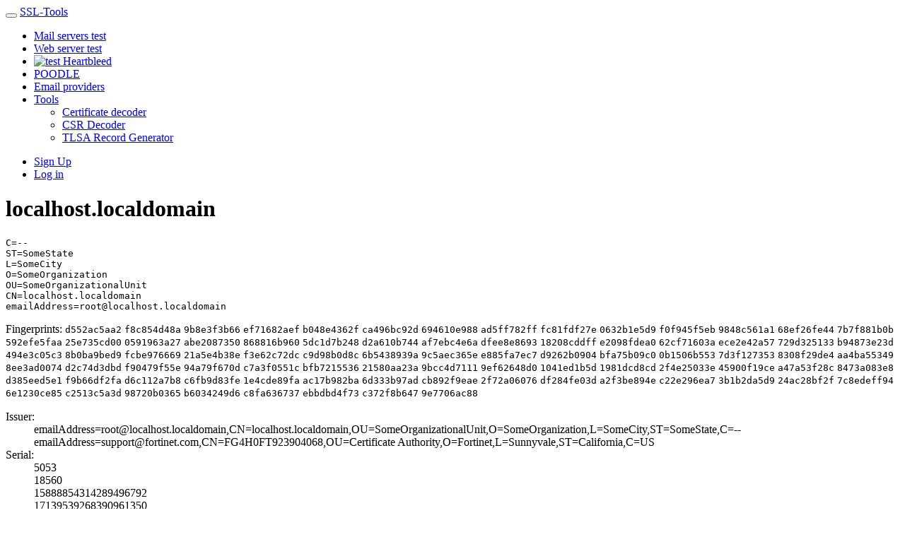

--- FILE ---
content_type: text/html; charset=utf-8
request_url: https://ssl-tools.net/subjects/198791d24eb9a39d5079749221d4d0181274ad5b
body_size: 23103
content:
<!DOCTYPE html>
<html lang='en'>
<head>
<meta charset='UTF-8'>
<title>localhost.localdomain · SSL-Tools</title>
<link rel="stylesheet" media="all" href="/assets/application-400cadb47ed572c49f91fdf05b74b441ff27ff4f734fa7bf09521149dd4336d2.css" data-turbolinks-track="true" />
<link rel="stylesheet" media="print" href="/assets/print-20d75886e6e1784383e9dfa536ad37f73d33473a8edf33cccdb1992f7b0b25a4.css" data-turbolinks-track="true" />
<script src="/assets/application-cb911f8bbd229de6110e31c5627c1eb84910f6256f16ae6012de0488c0df8fc0.js" data-turbolinks-track="true"></script>
<meta name="csrf-param" content="authenticity_token" />
<meta name="csrf-token" content="IRuERoDbfIspOV9XZR/6TYM7pBsT+iw/NpBmlzOZp+HXHq1nK5qi/OE2+VjcoARkeFP82g0NF99b1RjeXFvnNg==" />

<meta content='width=device-width, initial-scale=1.0' name='viewport'>
<link href='//de.ssl-tools.net/subjects/198791d24eb9a39d5079749221d4d0181274ad5b' hreflang='de' rel='alternate'>
<link href='//ssl-tools.net/subjects/198791d24eb9a39d5079749221d4d0181274ad5b' hreflang='en' rel='alternate'>
</head>
<body>
<header class='container'>
<div class='navbar navbar-default'>
<div class='navbar-header'>
<button class='navbar-toggle' data-target='#nav-main' data-toggle='collapse' type='button'>
<span class='icon-bar'></span>
<span class='icon-bar'></span>
<span class='icon-bar'></span>
</button>
<a class="navbar-brand" href="/"><i class="fa fa-wrench"></i>
SSL-Tools
</a></div>
<div class='navbar-collapse collapse' id='nav-main'>
<ul class='nav navbar-nav'>
<li><a href="/mailservers">Mail servers test</a></li>
<li><a href="/webservers">Web server test</a></li>
<li>
<a href="/heartbleed-test"><img id="heartbleed" alt="test" src="/assets/heartbleed-e32cbaf9c5e68f455cc03dc9f41d2d9b9dc85c05fe80c07469ecf5b1c9a44042.svg" />
Heartbleed
</a></li>
<li><a href="/poodle-test">POODLE</a></li>
<li><a href="/providers">Email providers</a></li>
<li class='dropdown'>
<a class='dropdown-toggle' data-toggle='dropdown' href='#'>
Tools
<b class='caret'></b>
</a>
<ul class='dropdown-menu' role='menu'>
<li><a href="/certificate-decoder">Certificate decoder</a></li>
<li><a href="/csr-decoder">CSR Decoder</a></li>
<li><a href="/tlsa-generator">TLSA Record Generator</a></li>
</ul>
</li>
</ul>
<ul class='nav navbar-nav navbar-right'>
<li><a href="/users/sign_up">Sign Up</a></li>
<li><a href="/users/sign_in">Log in</a></li>
</ul>

</div>
</div>
</header>

<div class='container'>


<h1 class="page-header">localhost.localdomain</h1>
<pre><div>C=--</div><div>ST=SomeState</div><div>L=SomeCity</div><div>O=SomeOrganization</div><div>OU=SomeOrganizationalUnit</div><div>CN=localhost.localdomain</div><div>emailAddress=root@localhost.localdomain</div></pre>
<div id='x509'>
<p>
Fingerprints:
<code data-fingerprints='d552ac5aa2a42b06f5c4d2cb0dea84d339c6c113'>d552ac5aa2</code>
<code data-fingerprints='f8c854d48aee3f6365ed9cdc02bd36d6b0b84a40'>f8c854d48a</code>
<code data-fingerprints='9b8e3f3b66468d709ef6f1b573f472393f000cca'>9b8e3f3b66</code>
<code data-fingerprints='ef71682aef726307d10477a25cb4129ab9a444d8'>ef71682aef</code>
<code data-fingerprints='b048e4362fe75364adbac9dee9b55c9daee2310b'>b048e4362f</code>
<code data-fingerprints='ca496bc92d05394067a6542569981344820f5c38'>ca496bc92d</code>
<code data-fingerprints='694610e988bd04370117f456233b7cd582ea7b89'>694610e988</code>
<code data-fingerprints='ad5ff782ffda5da95a6643b6b8446c01a45631a6'>ad5ff782ff</code>
<code data-fingerprints='fc81fdf27e19f310d6df260d501a836cd5d37887'>fc81fdf27e</code>
<code data-fingerprints='0632b1e5d980d982921596d300d0ad2f493210f8'>0632b1e5d9</code>
<code data-fingerprints='f0f945f5eb0703d3d6659d5aefa26c3067c507c6'>f0f945f5eb</code>
<code data-fingerprints='9848c561a1027164ff6ac21dd21f728b05573d60'>9848c561a1</code>
<code data-fingerprints='68ef26fe446407d52596afcdcd02b067ea9c3319'>68ef26fe44</code>
<code data-fingerprints='7b7f881b0b30802df211c41e71468463cc38719a'>7b7f881b0b</code>
<code data-fingerprints='592efe5faab61e9b94544cd435108e9f058b64be'>592efe5faa</code>
<code data-fingerprints='25e735cd00034da981edc17444a662256af9aede'>25e735cd00</code>
<code data-fingerprints='0591963a2767294024abbaa1b04d5a823833e38f'>0591963a27</code>
<code data-fingerprints='abe20873505cb07e7a18a8a793d35c90a7253671'>abe2087350</code>
<code data-fingerprints='868816b96075759ab70bb484e0275e68c45a7d00'>868816b960</code>
<code data-fingerprints='5dc1d7b248a7caf47038bc506059d02428765443'>5dc1d7b248</code>
<code data-fingerprints='d2a610b74469763ef4b752be3b38e740da7a7ef2'>d2a610b744</code>
<code data-fingerprints='af7ebc4e6a17e5c95673935bb113e434af8e8c1b'>af7ebc4e6a</code>
<code data-fingerprints='dfee8e869399a826597328af4a9fdacaf475e633'>dfee8e8693</code>
<code data-fingerprints='18208cddffaf49f95941710c8f1599cee98f44c2'>18208cddff</code>
<code data-fingerprints='e2098fdea03fcaa0f8e8c56747ddbf81bb16db73'>e2098fdea0</code>
<code data-fingerprints='62cf71603a41ef8c31d3dcdf73a47bcc9da71174'>62cf71603a</code>
<code data-fingerprints='ece2e42a57d954689f6e37b621888bc75dfd2389'>ece2e42a57</code>
<code data-fingerprints='729d325133799a2472fc2a79290bedfc9bde3152'>729d325133</code>
<code data-fingerprints='b94873e23d21f136ff1bbde152739354e4f0db36'>b94873e23d</code>
<code data-fingerprints='494e3c05c3d2dff11ba058a65ec6d5eea9346ec8'>494e3c05c3</code>
<code data-fingerprints='8b0ba9bed930605e179677b54311101c65ed34c9'>8b0ba9bed9</code>
<code data-fingerprints='fcbe976669d5afe47ff2d20b5d1304d9a827dbd2'>fcbe976669</code>
<code data-fingerprints='21a5e4b38e6af1f43f76c21d0f7898557fa69c47'>21a5e4b38e</code>
<code data-fingerprints='f3e62c72dcb6f569416ac371d73660d3435b9330'>f3e62c72dc</code>
<code data-fingerprints='c9d98b0d8c016dbe9f3335f9269a6a0cfac3332d'>c9d98b0d8c</code>
<code data-fingerprints='6b5438939ae07d90d9b1249c7f6d626eb020b54d'>6b5438939a</code>
<code data-fingerprints='9c5aec365eda4df144c7699ea0ef18c4fa6c1b6b'>9c5aec365e</code>
<code data-fingerprints='e885fa7ec7a8d3311a671f8d121e7fe1ebf00f74'>e885fa7ec7</code>
<code data-fingerprints='d9262b0904a16a7489a5a6c6a3d510194ea9d3bb'>d9262b0904</code>
<code data-fingerprints='bfa75b09c0a83e959b27151003c2fc034a876623'>bfa75b09c0</code>
<code data-fingerprints='0b1506b5538325460d68c3f0e58d31416ae66e1b'>0b1506b553</code>
<code data-fingerprints='7d3f127353b8b39fda8b6646940a5c7ee455e88e'>7d3f127353</code>
<code data-fingerprints='8308f29de499bb818ca2a209dc59a05193b2e8f2'>8308f29de4</code>
<code data-fingerprints='aa4ba55349bfd04c9ece0274c57c678f364db324'>aa4ba55349</code>
<code data-fingerprints='8ee3ad007490d34ab307e7e7061a48824b67a09c'>8ee3ad0074</code>
<code data-fingerprints='d2c74d3dbd95a3946439a5ee2989faed489a5335'>d2c74d3dbd</code>
<code data-fingerprints='f90479f55ef040e9dd253d68893588e6c091764f'>f90479f55e</code>
<code data-fingerprints='94a79f670d18bf5a4a54de4cea06fb92614da7ea'>94a79f670d</code>
<code data-fingerprints='c7a3f0551c1e32b08061499dc8f2f0caf2d43359'>c7a3f0551c</code>
<code data-fingerprints='bfb7215536c87f32028c056bfd3f0c26f7ade70f'>bfb7215536</code>
<code data-fingerprints='21580aa23a92513e28beaf234035ef116e850cdf'>21580aa23a</code>
<code data-fingerprints='9bcc4d7111ee129fb2b06b47eb91bfe012703c64'>9bcc4d7111</code>
<code data-fingerprints='9ef62648d00fedbdfc16b54a5bf1c113324c497e'>9ef62648d0</code>
<code data-fingerprints='1041ed1b5d8f1e6925d325d446bab84f2558653c'>1041ed1b5d</code>
<code data-fingerprints='1981dcd8cd54e0173dc251644c3d8d9614464c90'>1981dcd8cd</code>
<code data-fingerprints='2f4e25033e63d695caf48cdf2ce1a47cf023a6b7'>2f4e25033e</code>
<code data-fingerprints='45900f19cefab25539500d0072e86a3bf52363cc'>45900f19ce</code>
<code data-fingerprints='a47a53f28cceed4bf721b073789bd754604015ae'>a47a53f28c</code>
<code data-fingerprints='8473a083e8ab78a1ec908259006090a1b292e35d'>8473a083e8</code>
<code data-fingerprints='d385eed5e1d17eb710dd1be299199d2532619c59'>d385eed5e1</code>
<code data-fingerprints='f9b66df2faf7e128cf8c3be7b098f48507378644'>f9b66df2fa</code>
<code data-fingerprints='d6c112a7b89b0799427fa976f0c0df12f0d6efbc'>d6c112a7b8</code>
<code data-fingerprints='c6fb9d83fe11699b5b6853b697df34568dcaf948'>c6fb9d83fe</code>
<code data-fingerprints='1e4cde89fa2bcc13c59bf3d8fcfad063818776a0'>1e4cde89fa</code>
<code data-fingerprints='ac17b982ba7d1fef63b3e5b4ce2aa28f8c727391'>ac17b982ba</code>
<code data-fingerprints='6d333b97ad0c67163af540565d2ce719683223d0'>6d333b97ad</code>
<code data-fingerprints='cb892f9eaebdc3a99a6f1ba3ba3f77863c7bbd31'>cb892f9eae</code>
<code data-fingerprints='2f72a06076e7f31b7940c7f56d2ecf5faecee3c9'>2f72a06076</code>
<code data-fingerprints='df284fe03d5beae057b1445c7258dcaf02a9f028'>df284fe03d</code>
<code data-fingerprints='a2f3be894e5cfe4bb8cf36f141f4a7b6fbd27a93'>a2f3be894e</code>
<code data-fingerprints='c22e296ea772fe7309f9f242f08b642952d02611'>c22e296ea7</code>
<code data-fingerprints='3b1b2da5d9c6cd744cebe8867724c71e342ed325'>3b1b2da5d9</code>
<code data-fingerprints='24ac28bf2f529f6cdec013293a5dc62849883429'>24ac28bf2f</code>
<code data-fingerprints='7c8edeff94892b74a4938ce33b1c292df726c20f'>7c8edeff94</code>
<code data-fingerprints='6e1230ce853cbba80d376116034c7c820fcefe2a'>6e1230ce85</code>
<code data-fingerprints='c2513c5a3d9b37f915de9704ca18f83454d8b9aa'>c2513c5a3d</code>
<code data-fingerprints='98720b0365924c0b80e7d8548b2edd6b1c10fc58'>98720b0365</code>
<code data-fingerprints='b6034249d672a1c60db364d01a585a427e853aa1'>b6034249d6</code>
<code data-fingerprints='c8fa63673769c9abea5385a68fe2c4fc13266450'>c8fa636737</code>
<code data-fingerprints='ebbdbd4f730811b4ecddcc006b6142f538a8e060'>ebbdbd4f73</code>
<code data-fingerprints='c372f8b647f67b0c41ba54ebdfa6cc6576aa708d'>c372f8b647</code>
<code data-fingerprints='9e7706ac884c8b6bf0ab1243feca6538face9b70'>9e7706ac88</code>
</p>
<div class='row'>
<div class='col-md-5'>
<dl class='dl-horizontal'>
<dt>Issuer:</dt>
<dd>
<div data-fingerprints='d552ac5aa2a42b06f5c4d2cb0dea84d339c6c113 f8c854d48aee3f6365ed9cdc02bd36d6b0b84a40 9b8e3f3b66468d709ef6f1b573f472393f000cca ef71682aef726307d10477a25cb4129ab9a444d8 b048e4362fe75364adbac9dee9b55c9daee2310b ca496bc92d05394067a6542569981344820f5c38 694610e988bd04370117f456233b7cd582ea7b89 ad5ff782ffda5da95a6643b6b8446c01a45631a6 fc81fdf27e19f310d6df260d501a836cd5d37887 0632b1e5d980d982921596d300d0ad2f493210f8 f0f945f5eb0703d3d6659d5aefa26c3067c507c6 9848c561a1027164ff6ac21dd21f728b05573d60 68ef26fe446407d52596afcdcd02b067ea9c3319 7b7f881b0b30802df211c41e71468463cc38719a 592efe5faab61e9b94544cd435108e9f058b64be 25e735cd00034da981edc17444a662256af9aede 0591963a2767294024abbaa1b04d5a823833e38f abe20873505cb07e7a18a8a793d35c90a7253671 868816b96075759ab70bb484e0275e68c45a7d00 5dc1d7b248a7caf47038bc506059d02428765443 d2a610b74469763ef4b752be3b38e740da7a7ef2 af7ebc4e6a17e5c95673935bb113e434af8e8c1b dfee8e869399a826597328af4a9fdacaf475e633 18208cddffaf49f95941710c8f1599cee98f44c2 e2098fdea03fcaa0f8e8c56747ddbf81bb16db73 62cf71603a41ef8c31d3dcdf73a47bcc9da71174 ece2e42a57d954689f6e37b621888bc75dfd2389 729d325133799a2472fc2a79290bedfc9bde3152 b94873e23d21f136ff1bbde152739354e4f0db36 494e3c05c3d2dff11ba058a65ec6d5eea9346ec8 8b0ba9bed930605e179677b54311101c65ed34c9 fcbe976669d5afe47ff2d20b5d1304d9a827dbd2 21a5e4b38e6af1f43f76c21d0f7898557fa69c47 f3e62c72dcb6f569416ac371d73660d3435b9330 c9d98b0d8c016dbe9f3335f9269a6a0cfac3332d 6b5438939ae07d90d9b1249c7f6d626eb020b54d 9c5aec365eda4df144c7699ea0ef18c4fa6c1b6b e885fa7ec7a8d3311a671f8d121e7fe1ebf00f74 d9262b0904a16a7489a5a6c6a3d510194ea9d3bb bfa75b09c0a83e959b27151003c2fc034a876623 0b1506b5538325460d68c3f0e58d31416ae66e1b 7d3f127353b8b39fda8b6646940a5c7ee455e88e 8308f29de499bb818ca2a209dc59a05193b2e8f2 aa4ba55349bfd04c9ece0274c57c678f364db324 8ee3ad007490d34ab307e7e7061a48824b67a09c d2c74d3dbd95a3946439a5ee2989faed489a5335 f90479f55ef040e9dd253d68893588e6c091764f 94a79f670d18bf5a4a54de4cea06fb92614da7ea c7a3f0551c1e32b08061499dc8f2f0caf2d43359 bfb7215536c87f32028c056bfd3f0c26f7ade70f 21580aa23a92513e28beaf234035ef116e850cdf 9bcc4d7111ee129fb2b06b47eb91bfe012703c64 9ef62648d00fedbdfc16b54a5bf1c113324c497e 1041ed1b5d8f1e6925d325d446bab84f2558653c 1981dcd8cd54e0173dc251644c3d8d9614464c90 2f4e25033e63d695caf48cdf2ce1a47cf023a6b7 45900f19cefab25539500d0072e86a3bf52363cc a47a53f28cceed4bf721b073789bd754604015ae 8473a083e8ab78a1ec908259006090a1b292e35d d385eed5e1d17eb710dd1be299199d2532619c59 f9b66df2faf7e128cf8c3be7b098f48507378644 d6c112a7b89b0799427fa976f0c0df12f0d6efbc c6fb9d83fe11699b5b6853b697df34568dcaf948 1e4cde89fa2bcc13c59bf3d8fcfad063818776a0 ac17b982ba7d1fef63b3e5b4ce2aa28f8c727391 6d333b97ad0c67163af540565d2ce719683223d0 cb892f9eaebdc3a99a6f1ba3ba3f77863c7bbd31 2f72a06076e7f31b7940c7f56d2ecf5faecee3c9 df284fe03d5beae057b1445c7258dcaf02a9f028 c22e296ea772fe7309f9f242f08b642952d02611 3b1b2da5d9c6cd744cebe8867724c71e342ed325 24ac28bf2f529f6cdec013293a5dc62849883429 7c8edeff94892b74a4938ce33b1c292df726c20f 6e1230ce853cbba80d376116034c7c820fcefe2a c2513c5a3d9b37f915de9704ca18f83454d8b9aa 98720b0365924c0b80e7d8548b2edd6b1c10fc58 b6034249d672a1c60db364d01a585a427e853aa1 c8fa63673769c9abea5385a68fe2c4fc13266450 ebbdbd4f730811b4ecddcc006b6142f538a8e060 c372f8b647f67b0c41ba54ebdfa6cc6576aa708d 9e7706ac884c8b6bf0ab1243feca6538face9b70'>emailAddress=roo&shy;t@localhost.loca&shy;ldomain,CN=local&shy;host.localdomain&shy;,OU=SomeOrganiza&shy;tionalUnit,O=Som&shy;eOrganization,L=&shy;SomeCity,ST=Some&shy;State,C=--</div>
<div data-fingerprints='a2f3be894e5cfe4bb8cf36f141f4a7b6fbd27a93'>emailAddress=sup&shy;port@fortinet.co&shy;m,CN=FG4H0FT9239&shy;04068,OU=Certifi&shy;cate Authority,O&shy;=Fortinet,L=Sunn&shy;yvale,ST=Califor&shy;nia,C=US</div>
</dd>
<dt>Serial:</dt>
<dd>
<div data-fingerprints='d552ac5aa2a42b06f5c4d2cb0dea84d339c6c113'>5053</div>
<div data-fingerprints='f8c854d48aee3f6365ed9cdc02bd36d6b0b84a40'>18560</div>
<div data-fingerprints='9b8e3f3b66468d709ef6f1b573f472393f000cca'>1588885431428949&shy;6792</div>
<div data-fingerprints='ef71682aef726307d10477a25cb4129ab9a444d8'>1713953926839096&shy;1350</div>
<div data-fingerprints='b048e4362fe75364adbac9dee9b55c9daee2310b'>1207099734295150&shy;3142</div>
<div data-fingerprints='ca496bc92d05394067a6542569981344820f5c38'>277</div>
<div data-fingerprints='694610e988bd04370117f456233b7cd582ea7b89'>6465</div>
<div data-fingerprints='ad5ff782ffda5da95a6643b6b8446c01a45631a6'>1794577836463853&shy;8374</div>
<div data-fingerprints='fc81fdf27e19f310d6df260d501a836cd5d37887'>6345</div>
<div data-fingerprints='0632b1e5d980d982921596d300d0ad2f493210f8'>1711937710292901&shy;4903</div>
<div data-fingerprints='f0f945f5eb0703d3d6659d5aefa26c3067c507c6'>22310</div>
<div data-fingerprints='9848c561a1027164ff6ac21dd21f728b05573d60'>1076053489824122&shy;8928</div>
<div data-fingerprints='68ef26fe446407d52596afcdcd02b067ea9c3319'>25240</div>
<div data-fingerprints='7b7f881b0b30802df211c41e71468463cc38719a'>1624502111942501&shy;1990</div>
<div data-fingerprints='592efe5faab61e9b94544cd435108e9f058b64be'>1106036672239529&shy;6356</div>
<div data-fingerprints='25e735cd00034da981edc17444a662256af9aede'>1505</div>
<div data-fingerprints='0591963a2767294024abbaa1b04d5a823833e38f'>4260550855357049&shy;0373950247716678&shy;5924731086991449</div>
<div data-fingerprints='abe20873505cb07e7a18a8a793d35c90a7253671'>31345</div>
<div data-fingerprints='868816b96075759ab70bb484e0275e68c45a7d00'>1093133576195178&shy;6408</div>
<div data-fingerprints='5dc1d7b248a7caf47038bc506059d02428765443'>16412</div>
<div data-fingerprints='d2a610b74469763ef4b752be3b38e740da7a7ef2'>1345114625761563&shy;0026</div>
<div data-fingerprints='af7ebc4e6a17e5c95673935bb113e434af8e8c1b'>19007</div>
<div data-fingerprints='dfee8e869399a826597328af4a9fdacaf475e633'>1539333618226071&shy;9443</div>
<div data-fingerprints='18208cddffaf49f95941710c8f1599cee98f44c2'>1077674141944187&shy;9541</div>
<div data-fingerprints='e2098fdea03fcaa0f8e8c56747ddbf81bb16db73'>5710</div>
<div data-fingerprints='62cf71603a41ef8c31d3dcdf73a47bcc9da71174'>28627</div>
<div data-fingerprints='ece2e42a57d954689f6e37b621888bc75dfd2389'>26341</div>
<div data-fingerprints='729d325133799a2472fc2a79290bedfc9bde3152'>1040892748306528&shy;2325</div>
<div data-fingerprints='b94873e23d21f136ff1bbde152739354e4f0db36'>1426927956443748&shy;7490</div>
<div data-fingerprints='494e3c05c3d2dff11ba058a65ec6d5eea9346ec8'>4202273182450831&shy;8886443901291745&shy;4282785145577319</div>
<div data-fingerprints='8b0ba9bed930605e179677b54311101c65ed34c9'>1518934942622307&shy;7979</div>
<div data-fingerprints='fcbe976669d5afe47ff2d20b5d1304d9a827dbd2'>1371466158935371&shy;4717</div>
<div data-fingerprints='21a5e4b38e6af1f43f76c21d0f7898557fa69c47'>1623648698916817&shy;0225</div>
<div data-fingerprints='f3e62c72dcb6f569416ac371d73660d3435b9330'>1051688678727310&shy;8521</div>
<div data-fingerprints='c9d98b0d8c016dbe9f3335f9269a6a0cfac3332d'>1304732363881388&shy;8872</div>
<div data-fingerprints='6b5438939ae07d90d9b1249c7f6d626eb020b54d'>24838</div>
<div data-fingerprints='9c5aec365eda4df144c7699ea0ef18c4fa6c1b6b'>10519</div>
<div data-fingerprints='e885fa7ec7a8d3311a671f8d121e7fe1ebf00f74'>5610789870943993&shy;8266533575236088&shy;9910384546178388</div>
<div data-fingerprints='d9262b0904a16a7489a5a6c6a3d510194ea9d3bb'>2503234822148473&shy;5909531738707451&shy;3577307162281879</div>
<div data-fingerprints='bfa75b09c0a83e959b27151003c2fc034a876623'>6732</div>
<div data-fingerprints='0b1506b5538325460d68c3f0e58d31416ae66e1b'>31633</div>
<div data-fingerprints='7d3f127353b8b39fda8b6646940a5c7ee455e88e'>21491</div>
<div data-fingerprints='8308f29de499bb818ca2a209dc59a05193b2e8f2'>27882</div>
<div data-fingerprints='aa4ba55349bfd04c9ece0274c57c678f364db324'>2904</div>
<div data-fingerprints='8ee3ad007490d34ab307e7e7061a48824b67a09c'>0</div>
<div data-fingerprints='d2c74d3dbd95a3946439a5ee2989faed489a5335'>1739554370889123&shy;8758</div>
<div data-fingerprints='f90479f55ef040e9dd253d68893588e6c091764f'>13560</div>
<div data-fingerprints='94a79f670d18bf5a4a54de4cea06fb92614da7ea'>28681</div>
<div data-fingerprints='c7a3f0551c1e32b08061499dc8f2f0caf2d43359'>1152013412447370&shy;1469</div>
<div data-fingerprints='bfb7215536c87f32028c056bfd3f0c26f7ade70f'>9352276430485500&shy;797</div>
<div data-fingerprints='21580aa23a92513e28beaf234035ef116e850cdf'>4256</div>
<div data-fingerprints='9bcc4d7111ee129fb2b06b47eb91bfe012703c64'>9534263457404073&shy;725</div>
<div data-fingerprints='9ef62648d00fedbdfc16b54a5bf1c113324c497e'>1348619114812132&shy;6304</div>
<div data-fingerprints='1041ed1b5d8f1e6925d325d446bab84f2558653c'>3709739823325764&shy;4610837219990259&shy;90118176669014</div>
<div data-fingerprints='1981dcd8cd54e0173dc251644c3d8d9614464c90'>13642</div>
<div data-fingerprints='2f4e25033e63d695caf48cdf2ce1a47cf023a6b7'>27613</div>
<div data-fingerprints='45900f19cefab25539500d0072e86a3bf52363cc'>1479853871602921&shy;2681</div>
<div data-fingerprints='a47a53f28cceed4bf721b073789bd754604015ae'>1344550347445772&shy;0336</div>
<div data-fingerprints='8473a083e8ab78a1ec908259006090a1b292e35d'>8515</div>
<div data-fingerprints='d385eed5e1d17eb710dd1be299199d2532619c59'>4500</div>
<div data-fingerprints='f9b66df2faf7e128cf8c3be7b098f48507378644'>19189</div>
<div data-fingerprints='d6c112a7b89b0799427fa976f0c0df12f0d6efbc'>2490</div>
<div data-fingerprints='c6fb9d83fe11699b5b6853b697df34568dcaf948'>18956</div>
<div data-fingerprints='1e4cde89fa2bcc13c59bf3d8fcfad063818776a0'>4773</div>
<div data-fingerprints='ac17b982ba7d1fef63b3e5b4ce2aa28f8c727391'>1568963802087189&shy;6179</div>
<div data-fingerprints='6d333b97ad0c67163af540565d2ce719683223d0'>29877</div>
<div data-fingerprints='cb892f9eaebdc3a99a6f1ba3ba3f77863c7bbd31'>16326</div>
<div data-fingerprints='2f72a06076e7f31b7940c7f56d2ecf5faecee3c9'>19362</div>
<div data-fingerprints='df284fe03d5beae057b1445c7258dcaf02a9f028'>1822198992795827&shy;3243</div>
<div data-fingerprints='a2f3be894e5cfe4bb8cf36f141f4a7b6fbd27a93'>4846706037719789&shy;4030980653388535&shy;0410433938673114</div>
<div data-fingerprints='c22e296ea772fe7309f9f242f08b642952d02611'>1540038932769531&shy;0764</div>
<div data-fingerprints='3b1b2da5d9c6cd744cebe8867724c71e342ed325'>21206</div>
<div data-fingerprints='24ac28bf2f529f6cdec013293a5dc62849883429'>1193220382245419&shy;2923</div>
<div data-fingerprints='7c8edeff94892b74a4938ce33b1c292df726c20f'>22025</div>
<div data-fingerprints='6e1230ce853cbba80d376116034c7c820fcefe2a'>16013</div>
<div data-fingerprints='c2513c5a3d9b37f915de9704ca18f83454d8b9aa'>30483</div>
<div data-fingerprints='98720b0365924c0b80e7d8548b2edd6b1c10fc58'>1029</div>
<div data-fingerprints='b6034249d672a1c60db364d01a585a427e853aa1'>1358</div>
<div data-fingerprints='c8fa63673769c9abea5385a68fe2c4fc13266450'>15784</div>
<div data-fingerprints='ebbdbd4f730811b4ecddcc006b6142f538a8e060'>4474</div>
<div data-fingerprints='c372f8b647f67b0c41ba54ebdfa6cc6576aa708d'>11473</div>
<div data-fingerprints='9e7706ac884c8b6bf0ab1243feca6538face9b70'>8694</div>
</dd>
<dt>Not valid before:</dt>
<dd>
<div data-fingerprints='d552ac5aa2a42b06f5c4d2cb0dea84d339c6c113'>2011-08-31 16:07&shy;:31 UTC</div>
<div data-fingerprints='f8c854d48aee3f6365ed9cdc02bd36d6b0b84a40'>2020-04-12 06:25&shy;:43 UTC</div>
<div data-fingerprints='9b8e3f3b66468d709ef6f1b573f472393f000cca'>2016-05-21 14:14&shy;:45 UTC</div>
<div data-fingerprints='ef71682aef726307d10477a25cb4129ab9a444d8'>2018-07-10 05:31&shy;:27 UTC</div>
<div data-fingerprints='b048e4362fe75364adbac9dee9b55c9daee2310b'>2020-05-29 19:14&shy;:48 UTC</div>
<div data-fingerprints='ca496bc92d05394067a6542569981344820f5c38'>2020-04-30 20:03&shy;:36 UTC</div>
<div data-fingerprints='694610e988bd04370117f456233b7cd582ea7b89'>2020-04-13 21:22&shy;:34 UTC</div>
<div data-fingerprints='ad5ff782ffda5da95a6643b6b8446c01a45631a6'>2019-05-21 04:06&shy;:04 UTC</div>
<div data-fingerprints='fc81fdf27e19f310d6df260d501a836cd5d37887'>2013-02-13 08:49&shy;:07 UTC</div>
<div data-fingerprints='0632b1e5d980d982921596d300d0ad2f493210f8'>2018-01-05 17:51&shy;:32 UTC</div>
<div data-fingerprints='f0f945f5eb0703d3d6659d5aefa26c3067c507c6'>2014-12-17 15:40&shy;:00 UTC</div>
<div data-fingerprints='9848c561a1027164ff6ac21dd21f728b05573d60'>2020-09-27 10:05&shy;:43 UTC</div>
<div data-fingerprints='68ef26fe446407d52596afcdcd02b067ea9c3319'>2016-08-08 16:13&shy;:42 UTC</div>
<div data-fingerprints='7b7f881b0b30802df211c41e71468463cc38719a'>2015-05-01 15:12&shy;:57 UTC</div>
<div data-fingerprints='592efe5faab61e9b94544cd435108e9f058b64be'>2018-12-15 13:25&shy;:24 UTC</div>
<div data-fingerprints='25e735cd00034da981edc17444a662256af9aede'>2017-08-16 23:25&shy;:18 UTC</div>
<div data-fingerprints='0591963a2767294024abbaa1b04d5a823833e38f'>2020-11-21 10:21&shy;:32 UTC</div>
<div data-fingerprints='abe20873505cb07e7a18a8a793d35c90a7253671'>2020-11-20 10:52&shy;:59 UTC</div>
<div data-fingerprints='868816b96075759ab70bb484e0275e68c45a7d00'>2012-05-07 04:33&shy;:29 UTC</div>
<div data-fingerprints='5dc1d7b248a7caf47038bc506059d02428765443'>2020-01-03 16:11&shy;:21 UTC</div>
<div data-fingerprints='d2a610b74469763ef4b752be3b38e740da7a7ef2'>2021-01-25 12:23&shy;:21 UTC</div>
<div data-fingerprints='af7ebc4e6a17e5c95673935bb113e434af8e8c1b'>2021-01-06 09:47&shy;:14 UTC</div>
<div data-fingerprints='dfee8e869399a826597328af4a9fdacaf475e633'>2020-08-25 10:00&shy;:11 UTC</div>
<div data-fingerprints='18208cddffaf49f95941710c8f1599cee98f44c2'>2013-05-06 02:59&shy;:04 UTC</div>
<div data-fingerprints='e2098fdea03fcaa0f8e8c56747ddbf81bb16db73'>2021-03-01 17:58&shy;:27 UTC</div>
<div data-fingerprints='62cf71603a41ef8c31d3dcdf73a47bcc9da71174'>2021-04-07 10:24&shy;:39 UTC</div>
<div data-fingerprints='ece2e42a57d954689f6e37b621888bc75dfd2389'>2020-10-14 12:28&shy;:08 UTC</div>
<div data-fingerprints='729d325133799a2472fc2a79290bedfc9bde3152'>2021-07-06 16:14&shy;:50 UTC</div>
<div data-fingerprints='b94873e23d21f136ff1bbde152739354e4f0db36'>2020-03-04 10:05&shy;:39 UTC</div>
<div data-fingerprints='494e3c05c3d2dff11ba058a65ec6d5eea9346ec8'>2020-02-11 18:34&shy;:50 UTC</div>
<div data-fingerprints='8b0ba9bed930605e179677b54311101c65ed34c9'>2017-08-19 14:30&shy;:12 UTC</div>
<div data-fingerprints='fcbe976669d5afe47ff2d20b5d1304d9a827dbd2'>2020-12-19 17:35&shy;:52 UTC</div>
<div data-fingerprints='21a5e4b38e6af1f43f76c21d0f7898557fa69c47'>2014-01-07 20:53&shy;:09 UTC</div>
<div data-fingerprints='f3e62c72dcb6f569416ac371d73660d3435b9330'>2020-12-14 15:11&shy;:07 UTC</div>
<div data-fingerprints='c9d98b0d8c016dbe9f3335f9269a6a0cfac3332d'>2021-11-11 21:19&shy;:51 UTC</div>
<div data-fingerprints='6b5438939ae07d90d9b1249c7f6d626eb020b54d'>2018-02-03 08:51&shy;:30 UTC</div>
<div data-fingerprints='9c5aec365eda4df144c7699ea0ef18c4fa6c1b6b'>2018-04-27 12:18&shy;:20 UTC</div>
<div data-fingerprints='e885fa7ec7a8d3311a671f8d121e7fe1ebf00f74'>2021-12-20 14:25&shy;:10 UTC</div>
<div data-fingerprints='d9262b0904a16a7489a5a6c6a3d510194ea9d3bb'>2023-01-12 11:28&shy;:58 UTC</div>
<div data-fingerprints='bfa75b09c0a83e959b27151003c2fc034a876623'>2021-11-24 12:37&shy;:41 UTC</div>
<div data-fingerprints='0b1506b5538325460d68c3f0e58d31416ae66e1b'>2017-01-14 03:29&shy;:01 UTC</div>
<div data-fingerprints='7d3f127353b8b39fda8b6646940a5c7ee455e88e'>2022-02-08 14:15&shy;:28 UTC</div>
<div data-fingerprints='8308f29de499bb818ca2a209dc59a05193b2e8f2'>2016-07-25 12:02&shy;:40 UTC</div>
<div data-fingerprints='aa4ba55349bfd04c9ece0274c57c678f364db324'>2012-07-09 21:18&shy;:49 UTC</div>
<div data-fingerprints='8ee3ad007490d34ab307e7e7061a48824b67a09c'>2013-10-03 16:37&shy;:07 UTC</div>
<div data-fingerprints='d2c74d3dbd95a3946439a5ee2989faed489a5335'>2020-04-17 05:49&shy;:14 UTC</div>
<div data-fingerprints='f90479f55ef040e9dd253d68893588e6c091764f'>2016-08-03 05:25&shy;:13 UTC</div>
<div data-fingerprints='94a79f670d18bf5a4a54de4cea06fb92614da7ea'>2021-08-31 09:38&shy;:07 UTC</div>
<div data-fingerprints='c7a3f0551c1e32b08061499dc8f2f0caf2d43359'>2016-06-26 05:04&shy;:34 UTC</div>
<div data-fingerprints='bfb7215536c87f32028c056bfd3f0c26f7ade70f'>2022-10-24 07:56&shy;:38 UTC</div>
<div data-fingerprints='21580aa23a92513e28beaf234035ef116e850cdf'>2013-10-12 23:48&shy;:21 UTC</div>
<div data-fingerprints='9bcc4d7111ee129fb2b06b47eb91bfe012703c64'>2022-11-12 15:38&shy;:57 UTC</div>
<div data-fingerprints='9ef62648d00fedbdfc16b54a5bf1c113324c497e'>2021-03-09 18:46&shy;:00 UTC</div>
<div data-fingerprints='1041ed1b5d8f1e6925d325d446bab84f2558653c'>2019-06-20 09:42&shy;:18 UTC</div>
<div data-fingerprints='1981dcd8cd54e0173dc251644c3d8d9614464c90'>2020-03-25 12:10&shy;:40 UTC</div>
<div data-fingerprints='2f4e25033e63d695caf48cdf2ce1a47cf023a6b7'>2013-05-23 17:17&shy;:02 UTC</div>
<div data-fingerprints='45900f19cefab25539500d0072e86a3bf52363cc'>2023-02-27 08:24&shy;:05 UTC</div>
<div data-fingerprints='a47a53f28cceed4bf721b073789bd754604015ae'>2023-03-21 13:01&shy;:26 UTC</div>
<div data-fingerprints='8473a083e8ab78a1ec908259006090a1b292e35d'>2020-09-10 15:01&shy;:41 UTC</div>
<div data-fingerprints='d385eed5e1d17eb710dd1be299199d2532619c59'>2023-05-24 21:15&shy;:27 UTC</div>
<div data-fingerprints='f9b66df2faf7e128cf8c3be7b098f48507378644'>2023-05-02 12:15&shy;:57 UTC</div>
<div data-fingerprints='d6c112a7b89b0799427fa976f0c0df12f0d6efbc'>2023-08-03 18:21&shy;:08 UTC</div>
<div data-fingerprints='c6fb9d83fe11699b5b6853b697df34568dcaf948'>2022-09-14 08:57&shy;:06 UTC</div>
<div data-fingerprints='1e4cde89fa2bcc13c59bf3d8fcfad063818776a0'>2022-08-11 14:31&shy;:11 UTC</div>
<div data-fingerprints='ac17b982ba7d1fef63b3e5b4ce2aa28f8c727391'>2019-01-09 05:18&shy;:01 UTC</div>
<div data-fingerprints='6d333b97ad0c67163af540565d2ce719683223d0'>2020-03-06 08:30&shy;:03 UTC</div>
<div data-fingerprints='cb892f9eaebdc3a99a6f1ba3ba3f77863c7bbd31'>2020-10-25 13:08&shy;:33 UTC</div>
<div data-fingerprints='2f72a06076e7f31b7940c7f56d2ecf5faecee3c9'>2020-12-10 13:23&shy;:29 UTC</div>
<div data-fingerprints='df284fe03d5beae057b1445c7258dcaf02a9f028'>2018-04-24 01:00&shy;:01 UTC</div>
<div data-fingerprints='a2f3be894e5cfe4bb8cf36f141f4a7b6fbd27a93'>2018-01-04 00:35&shy;:49 UTC</div>
<div data-fingerprints='c22e296ea772fe7309f9f242f08b642952d02611'>2018-05-25 13:14&shy;:07 UTC</div>
<div data-fingerprints='3b1b2da5d9c6cd744cebe8867724c71e342ed325'>2022-10-13 07:07&shy;:55 UTC</div>
<div data-fingerprints='24ac28bf2f529f6cdec013293a5dc62849883429'>2017-03-09 18:36&shy;:50 UTC</div>
<div data-fingerprints='7c8edeff94892b74a4938ce33b1c292df726c20f'>2020-10-29 17:35&shy;:55 UTC</div>
<div data-fingerprints='6e1230ce853cbba80d376116034c7c820fcefe2a'>2023-05-02 12:14&shy;:35 UTC</div>
<div data-fingerprints='c2513c5a3d9b37f915de9704ca18f83454d8b9aa'>2024-10-25 15:04&shy;:18 UTC</div>
<div data-fingerprints='98720b0365924c0b80e7d8548b2edd6b1c10fc58'>2024-11-17 01:02&shy;:17 UTC</div>
<div data-fingerprints='b6034249d672a1c60db364d01a585a427e853aa1'>2024-10-17 17:22&shy;:56 UTC</div>
<div data-fingerprints='c8fa63673769c9abea5385a68fe2c4fc13266450'>2020-03-16 14:41&shy;:45 UTC</div>
<div data-fingerprints='ebbdbd4f730811b4ecddcc006b6142f538a8e060'>2024-11-14 05:45&shy;:25 UTC</div>
<div data-fingerprints='c372f8b647f67b0c41ba54ebdfa6cc6576aa708d'>2025-06-26 10:21&shy;:37 UTC</div>
<div data-fingerprints='9e7706ac884c8b6bf0ab1243feca6538face9b70'>2025-05-26 08:51&shy;:08 UTC</div>
</dd>
<dt>Not valid after:</dt>
<dd>
<div data-fingerprints='d552ac5aa2a42b06f5c4d2cb0dea84d339c6c113'>2012-08-30 16:07&shy;:31 UTC</div>
<div data-fingerprints='f8c854d48aee3f6365ed9cdc02bd36d6b0b84a40'>2021-04-12 06:25&shy;:43 UTC</div>
<div data-fingerprints='9b8e3f3b66468d709ef6f1b573f472393f000cca'>2017-05-21 14:14&shy;:45 UTC</div>
<div data-fingerprints='ef71682aef726307d10477a25cb4129ab9a444d8'>2019-07-10 05:31&shy;:27 UTC</div>
<div data-fingerprints='b048e4362fe75364adbac9dee9b55c9daee2310b'>2021-05-29 19:14&shy;:48 UTC</div>
<div data-fingerprints='ca496bc92d05394067a6542569981344820f5c38'>2021-04-30 20:03&shy;:36 UTC</div>
<div data-fingerprints='694610e988bd04370117f456233b7cd582ea7b89'>2021-04-13 21:22&shy;:34 UTC</div>
<div data-fingerprints='ad5ff782ffda5da95a6643b6b8446c01a45631a6'>2029-05-18 04:06&shy;:04 UTC</div>
<div data-fingerprints='fc81fdf27e19f310d6df260d501a836cd5d37887'>2014-02-13 08:49&shy;:07 UTC</div>
<div data-fingerprints='0632b1e5d980d982921596d300d0ad2f493210f8'>2019-01-05 17:51&shy;:32 UTC</div>
<div data-fingerprints='f0f945f5eb0703d3d6659d5aefa26c3067c507c6'>2015-12-17 15:40&shy;:00 UTC</div>
<div data-fingerprints='9848c561a1027164ff6ac21dd21f728b05573d60'>2021-09-27 10:05&shy;:43 UTC</div>
<div data-fingerprints='68ef26fe446407d52596afcdcd02b067ea9c3319'>2017-08-08 16:13&shy;:42 UTC</div>
<div data-fingerprints='7b7f881b0b30802df211c41e71468463cc38719a'>2016-04-30 15:12&shy;:57 UTC</div>
<div data-fingerprints='592efe5faab61e9b94544cd435108e9f058b64be'>2019-12-15 13:25&shy;:24 UTC</div>
<div data-fingerprints='25e735cd00034da981edc17444a662256af9aede'>2018-08-16 23:25&shy;:18 UTC</div>
<div data-fingerprints='0591963a2767294024abbaa1b04d5a823833e38f'>2021-11-21 10:21&shy;:32 UTC</div>
<div data-fingerprints='abe20873505cb07e7a18a8a793d35c90a7253671'>2021-11-20 10:52&shy;:59 UTC</div>
<div data-fingerprints='868816b96075759ab70bb484e0275e68c45a7d00'>2013-05-07 04:33&shy;:29 UTC</div>
<div data-fingerprints='5dc1d7b248a7caf47038bc506059d02428765443'>2021-01-02 16:11&shy;:21 UTC</div>
<div data-fingerprints='d2a610b74469763ef4b752be3b38e740da7a7ef2'>2022-01-25 12:23&shy;:21 UTC</div>
<div data-fingerprints='af7ebc4e6a17e5c95673935bb113e434af8e8c1b'>2022-01-06 09:47&shy;:14 UTC</div>
<div data-fingerprints='dfee8e869399a826597328af4a9fdacaf475e633'>2021-08-25 10:00&shy;:11 UTC</div>
<div data-fingerprints='18208cddffaf49f95941710c8f1599cee98f44c2'>2014-05-06 02:59&shy;:04 UTC</div>
<div data-fingerprints='e2098fdea03fcaa0f8e8c56747ddbf81bb16db73'>2022-03-01 17:58&shy;:27 UTC</div>
<div data-fingerprints='62cf71603a41ef8c31d3dcdf73a47bcc9da71174'>2022-04-07 10:24&shy;:39 UTC</div>
<div data-fingerprints='ece2e42a57d954689f6e37b621888bc75dfd2389'>2021-10-14 12:28&shy;:08 UTC</div>
<div data-fingerprints='729d325133799a2472fc2a79290bedfc9bde3152'>2022-07-06 16:14&shy;:50 UTC</div>
<div data-fingerprints='b94873e23d21f136ff1bbde152739354e4f0db36'>2021-03-04 10:05&shy;:39 UTC</div>
<div data-fingerprints='494e3c05c3d2dff11ba058a65ec6d5eea9346ec8'>2021-02-10 18:34&shy;:50 UTC</div>
<div data-fingerprints='8b0ba9bed930605e179677b54311101c65ed34c9'>2018-08-19 14:30&shy;:12 UTC</div>
<div data-fingerprints='fcbe976669d5afe47ff2d20b5d1304d9a827dbd2'>2021-12-19 17:35&shy;:52 UTC</div>
<div data-fingerprints='21a5e4b38e6af1f43f76c21d0f7898557fa69c47'>2015-01-07 20:53&shy;:09 UTC</div>
<div data-fingerprints='f3e62c72dcb6f569416ac371d73660d3435b9330'>2021-12-14 15:11&shy;:07 UTC</div>
<div data-fingerprints='c9d98b0d8c016dbe9f3335f9269a6a0cfac3332d'>2022-11-11 21:19&shy;:51 UTC</div>
<div data-fingerprints='6b5438939ae07d90d9b1249c7f6d626eb020b54d'>2019-02-03 08:51&shy;:30 UTC</div>
<div data-fingerprints='9c5aec365eda4df144c7699ea0ef18c4fa6c1b6b'>2019-04-27 12:18&shy;:20 UTC</div>
<div data-fingerprints='e885fa7ec7a8d3311a671f8d121e7fe1ebf00f74'>2022-12-20 14:25&shy;:10 UTC</div>
<div data-fingerprints='d9262b0904a16a7489a5a6c6a3d510194ea9d3bb'>2024-01-12 11:28&shy;:58 UTC</div>
<div data-fingerprints='bfa75b09c0a83e959b27151003c2fc034a876623'>2022-11-24 12:37&shy;:41 UTC</div>
<div data-fingerprints='0b1506b5538325460d68c3f0e58d31416ae66e1b'>2018-01-14 03:29&shy;:01 UTC</div>
<div data-fingerprints='7d3f127353b8b39fda8b6646940a5c7ee455e88e'>2023-02-08 14:15&shy;:28 UTC</div>
<div data-fingerprints='8308f29de499bb818ca2a209dc59a05193b2e8f2'>2017-07-25 12:02&shy;:40 UTC</div>
<div data-fingerprints='aa4ba55349bfd04c9ece0274c57c678f364db324'>2013-07-09 21:18&shy;:49 UTC</div>
<div data-fingerprints='8ee3ad007490d34ab307e7e7061a48824b67a09c'>2014-10-03 16:37&shy;:07 UTC</div>
<div data-fingerprints='d2c74d3dbd95a3946439a5ee2989faed489a5335'>2021-04-17 05:49&shy;:14 UTC</div>
<div data-fingerprints='f90479f55ef040e9dd253d68893588e6c091764f'>2017-08-03 05:25&shy;:13 UTC</div>
<div data-fingerprints='94a79f670d18bf5a4a54de4cea06fb92614da7ea'>2022-08-31 09:38&shy;:07 UTC</div>
<div data-fingerprints='c7a3f0551c1e32b08061499dc8f2f0caf2d43359'>2017-06-26 05:04&shy;:34 UTC</div>
<div data-fingerprints='bfb7215536c87f32028c056bfd3f0c26f7ade70f'>2023-10-24 07:56&shy;:38 UTC</div>
<div data-fingerprints='21580aa23a92513e28beaf234035ef116e850cdf'>2014-10-12 23:48&shy;:21 UTC</div>
<div data-fingerprints='9bcc4d7111ee129fb2b06b47eb91bfe012703c64'>2023-11-12 15:38&shy;:57 UTC</div>
<div data-fingerprints='9ef62648d00fedbdfc16b54a5bf1c113324c497e'>2022-03-09 18:46&shy;:00 UTC</div>
<div data-fingerprints='1041ed1b5d8f1e6925d325d446bab84f2558653c'>2020-06-19 09:42&shy;:18 UTC</div>
<div data-fingerprints='1981dcd8cd54e0173dc251644c3d8d9614464c90'>2021-03-25 12:10&shy;:40 UTC</div>
<div data-fingerprints='2f4e25033e63d695caf48cdf2ce1a47cf023a6b7'>2014-05-23 17:17&shy;:02 UTC</div>
<div data-fingerprints='45900f19cefab25539500d0072e86a3bf52363cc'>2024-02-27 08:24&shy;:05 UTC</div>
<div data-fingerprints='a47a53f28cceed4bf721b073789bd754604015ae'>2033-03-18 13:01&shy;:26 UTC</div>
<div data-fingerprints='8473a083e8ab78a1ec908259006090a1b292e35d'>2021-09-10 15:01&shy;:41 UTC</div>
<div data-fingerprints='d385eed5e1d17eb710dd1be299199d2532619c59'>2024-05-23 21:15&shy;:27 UTC</div>
<div data-fingerprints='f9b66df2faf7e128cf8c3be7b098f48507378644'>2024-05-01 12:15&shy;:57 UTC</div>
<div data-fingerprints='d6c112a7b89b0799427fa976f0c0df12f0d6efbc'>2024-08-02 18:21&shy;:08 UTC</div>
<div data-fingerprints='c6fb9d83fe11699b5b6853b697df34568dcaf948'>2023-09-14 08:57&shy;:06 UTC</div>
<div data-fingerprints='1e4cde89fa2bcc13c59bf3d8fcfad063818776a0'>2023-08-11 14:31&shy;:11 UTC</div>
<div data-fingerprints='ac17b982ba7d1fef63b3e5b4ce2aa28f8c727391'>2020-01-09 05:18&shy;:01 UTC</div>
<div data-fingerprints='6d333b97ad0c67163af540565d2ce719683223d0'>2021-03-06 08:30&shy;:03 UTC</div>
<div data-fingerprints='cb892f9eaebdc3a99a6f1ba3ba3f77863c7bbd31'>2021-10-25 13:08&shy;:33 UTC</div>
<div data-fingerprints='2f72a06076e7f31b7940c7f56d2ecf5faecee3c9'>2021-12-10 13:23&shy;:29 UTC</div>
<div data-fingerprints='df284fe03d5beae057b1445c7258dcaf02a9f028'>2024-12-10 01:00&shy;:01 UTC</div>
<div data-fingerprints='a2f3be894e5cfe4bb8cf36f141f4a7b6fbd27a93'>2019-01-04 00:35&shy;:49 UTC</div>
<div data-fingerprints='c22e296ea772fe7309f9f242f08b642952d02611'>2019-05-25 13:14&shy;:07 UTC</div>
<div data-fingerprints='3b1b2da5d9c6cd744cebe8867724c71e342ed325'>2023-10-13 07:07&shy;:55 UTC</div>
<div data-fingerprints='24ac28bf2f529f6cdec013293a5dc62849883429'>2018-03-09 18:36&shy;:50 UTC</div>
<div data-fingerprints='7c8edeff94892b74a4938ce33b1c292df726c20f'>2021-10-29 17:35&shy;:55 UTC</div>
<div data-fingerprints='6e1230ce853cbba80d376116034c7c820fcefe2a'>2024-05-01 12:14&shy;:35 UTC</div>
<div data-fingerprints='c2513c5a3d9b37f915de9704ca18f83454d8b9aa'>2025-10-25 15:04&shy;:18 UTC</div>
<div data-fingerprints='98720b0365924c0b80e7d8548b2edd6b1c10fc58'>2025-11-17 01:02&shy;:17 UTC</div>
<div data-fingerprints='b6034249d672a1c60db364d01a585a427e853aa1'>2025-10-17 17:22&shy;:56 UTC</div>
<div data-fingerprints='c8fa63673769c9abea5385a68fe2c4fc13266450'>2021-03-16 14:41&shy;:45 UTC</div>
<div data-fingerprints='ebbdbd4f730811b4ecddcc006b6142f538a8e060'>2025-11-14 05:45&shy;:25 UTC</div>
<div data-fingerprints='c372f8b647f67b0c41ba54ebdfa6cc6576aa708d'>2026-06-26 10:21&shy;:37 UTC</div>
<div data-fingerprints='9e7706ac884c8b6bf0ab1243feca6538face9b70'>2026-05-26 08:51&shy;:08 UTC</div>
</dd>
<dt>Key size:</dt>
<dd>
<div data-fingerprints='d552ac5aa2a42b06f5c4d2cb0dea84d339c6c113 fc81fdf27e19f310d6df260d501a836cd5d37887 aa4ba55349bfd04c9ece0274c57c678f364db324 21580aa23a92513e28beaf234035ef116e850cdf 2f4e25033e63d695caf48cdf2ce1a47cf023a6b7 a2f3be894e5cfe4bb8cf36f141f4a7b6fbd27a93'>1024</div>
<div data-fingerprints='f8c854d48aee3f6365ed9cdc02bd36d6b0b84a40 ca496bc92d05394067a6542569981344820f5c38 694610e988bd04370117f456233b7cd582ea7b89 abe20873505cb07e7a18a8a793d35c90a7253671 5dc1d7b248a7caf47038bc506059d02428765443 e2098fdea03fcaa0f8e8c56747ddbf81bb16db73 62cf71603a41ef8c31d3dcdf73a47bcc9da71174 bfa75b09c0a83e959b27151003c2fc034a876623 7d3f127353b8b39fda8b6646940a5c7ee455e88e 94a79f670d18bf5a4a54de4cea06fb92614da7ea 1981dcd8cd54e0173dc251644c3d8d9614464c90 a47a53f28cceed4bf721b073789bd754604015ae d385eed5e1d17eb710dd1be299199d2532619c59 f9b66df2faf7e128cf8c3be7b098f48507378644 c6fb9d83fe11699b5b6853b697df34568dcaf948 1e4cde89fa2bcc13c59bf3d8fcfad063818776a0 6d333b97ad0c67163af540565d2ce719683223d0 cb892f9eaebdc3a99a6f1ba3ba3f77863c7bbd31 2f72a06076e7f31b7940c7f56d2ecf5faecee3c9 3b1b2da5d9c6cd744cebe8867724c71e342ed325 7c8edeff94892b74a4938ce33b1c292df726c20f 6e1230ce853cbba80d376116034c7c820fcefe2a c2513c5a3d9b37f915de9704ca18f83454d8b9aa 98720b0365924c0b80e7d8548b2edd6b1c10fc58 b6034249d672a1c60db364d01a585a427e853aa1 c8fa63673769c9abea5385a68fe2c4fc13266450 ebbdbd4f730811b4ecddcc006b6142f538a8e060 c372f8b647f67b0c41ba54ebdfa6cc6576aa708d 9e7706ac884c8b6bf0ab1243feca6538face9b70'>4096</div>
<div data-fingerprints='9b8e3f3b66468d709ef6f1b573f472393f000cca ef71682aef726307d10477a25cb4129ab9a444d8 b048e4362fe75364adbac9dee9b55c9daee2310b ad5ff782ffda5da95a6643b6b8446c01a45631a6 0632b1e5d980d982921596d300d0ad2f493210f8 f0f945f5eb0703d3d6659d5aefa26c3067c507c6 9848c561a1027164ff6ac21dd21f728b05573d60 68ef26fe446407d52596afcdcd02b067ea9c3319 7b7f881b0b30802df211c41e71468463cc38719a 592efe5faab61e9b94544cd435108e9f058b64be 25e735cd00034da981edc17444a662256af9aede 0591963a2767294024abbaa1b04d5a823833e38f 868816b96075759ab70bb484e0275e68c45a7d00 d2a610b74469763ef4b752be3b38e740da7a7ef2 af7ebc4e6a17e5c95673935bb113e434af8e8c1b dfee8e869399a826597328af4a9fdacaf475e633 18208cddffaf49f95941710c8f1599cee98f44c2 ece2e42a57d954689f6e37b621888bc75dfd2389 729d325133799a2472fc2a79290bedfc9bde3152 b94873e23d21f136ff1bbde152739354e4f0db36 494e3c05c3d2dff11ba058a65ec6d5eea9346ec8 8b0ba9bed930605e179677b54311101c65ed34c9 fcbe976669d5afe47ff2d20b5d1304d9a827dbd2 21a5e4b38e6af1f43f76c21d0f7898557fa69c47 f3e62c72dcb6f569416ac371d73660d3435b9330 c9d98b0d8c016dbe9f3335f9269a6a0cfac3332d 6b5438939ae07d90d9b1249c7f6d626eb020b54d 9c5aec365eda4df144c7699ea0ef18c4fa6c1b6b e885fa7ec7a8d3311a671f8d121e7fe1ebf00f74 d9262b0904a16a7489a5a6c6a3d510194ea9d3bb 0b1506b5538325460d68c3f0e58d31416ae66e1b 8308f29de499bb818ca2a209dc59a05193b2e8f2 8ee3ad007490d34ab307e7e7061a48824b67a09c d2c74d3dbd95a3946439a5ee2989faed489a5335 f90479f55ef040e9dd253d68893588e6c091764f c7a3f0551c1e32b08061499dc8f2f0caf2d43359 bfb7215536c87f32028c056bfd3f0c26f7ade70f 9bcc4d7111ee129fb2b06b47eb91bfe012703c64 9ef62648d00fedbdfc16b54a5bf1c113324c497e 1041ed1b5d8f1e6925d325d446bab84f2558653c 45900f19cefab25539500d0072e86a3bf52363cc 8473a083e8ab78a1ec908259006090a1b292e35d d6c112a7b89b0799427fa976f0c0df12f0d6efbc ac17b982ba7d1fef63b3e5b4ce2aa28f8c727391 df284fe03d5beae057b1445c7258dcaf02a9f028 c22e296ea772fe7309f9f242f08b642952d02611 24ac28bf2f529f6cdec013293a5dc62849883429'>2048</div>
</dd>
<dt>Signature Algorithm:</dt>
<dd>
<div data-fingerprints='d552ac5aa2a42b06f5c4d2cb0dea84d339c6c113 fc81fdf27e19f310d6df260d501a836cd5d37887 868816b96075759ab70bb484e0275e68c45a7d00 18208cddffaf49f95941710c8f1599cee98f44c2 21a5e4b38e6af1f43f76c21d0f7898557fa69c47 aa4ba55349bfd04c9ece0274c57c678f364db324 8ee3ad007490d34ab307e7e7061a48824b67a09c 21580aa23a92513e28beaf234035ef116e850cdf 2f4e25033e63d695caf48cdf2ce1a47cf023a6b7 a47a53f28cceed4bf721b073789bd754604015ae a2f3be894e5cfe4bb8cf36f141f4a7b6fbd27a93'>sha1WithRSAEncry&shy;ption</div>
<div data-fingerprints='f8c854d48aee3f6365ed9cdc02bd36d6b0b84a40 9b8e3f3b66468d709ef6f1b573f472393f000cca ef71682aef726307d10477a25cb4129ab9a444d8 b048e4362fe75364adbac9dee9b55c9daee2310b ca496bc92d05394067a6542569981344820f5c38 694610e988bd04370117f456233b7cd582ea7b89 ad5ff782ffda5da95a6643b6b8446c01a45631a6 0632b1e5d980d982921596d300d0ad2f493210f8 f0f945f5eb0703d3d6659d5aefa26c3067c507c6 9848c561a1027164ff6ac21dd21f728b05573d60 68ef26fe446407d52596afcdcd02b067ea9c3319 7b7f881b0b30802df211c41e71468463cc38719a 592efe5faab61e9b94544cd435108e9f058b64be 25e735cd00034da981edc17444a662256af9aede 0591963a2767294024abbaa1b04d5a823833e38f abe20873505cb07e7a18a8a793d35c90a7253671 5dc1d7b248a7caf47038bc506059d02428765443 d2a610b74469763ef4b752be3b38e740da7a7ef2 af7ebc4e6a17e5c95673935bb113e434af8e8c1b dfee8e869399a826597328af4a9fdacaf475e633 e2098fdea03fcaa0f8e8c56747ddbf81bb16db73 62cf71603a41ef8c31d3dcdf73a47bcc9da71174 ece2e42a57d954689f6e37b621888bc75dfd2389 729d325133799a2472fc2a79290bedfc9bde3152 b94873e23d21f136ff1bbde152739354e4f0db36 494e3c05c3d2dff11ba058a65ec6d5eea9346ec8 8b0ba9bed930605e179677b54311101c65ed34c9 fcbe976669d5afe47ff2d20b5d1304d9a827dbd2 f3e62c72dcb6f569416ac371d73660d3435b9330 c9d98b0d8c016dbe9f3335f9269a6a0cfac3332d 6b5438939ae07d90d9b1249c7f6d626eb020b54d 9c5aec365eda4df144c7699ea0ef18c4fa6c1b6b e885fa7ec7a8d3311a671f8d121e7fe1ebf00f74 d9262b0904a16a7489a5a6c6a3d510194ea9d3bb bfa75b09c0a83e959b27151003c2fc034a876623 0b1506b5538325460d68c3f0e58d31416ae66e1b 7d3f127353b8b39fda8b6646940a5c7ee455e88e 8308f29de499bb818ca2a209dc59a05193b2e8f2 d2c74d3dbd95a3946439a5ee2989faed489a5335 f90479f55ef040e9dd253d68893588e6c091764f 94a79f670d18bf5a4a54de4cea06fb92614da7ea c7a3f0551c1e32b08061499dc8f2f0caf2d43359 bfb7215536c87f32028c056bfd3f0c26f7ade70f 9bcc4d7111ee129fb2b06b47eb91bfe012703c64 9ef62648d00fedbdfc16b54a5bf1c113324c497e 1041ed1b5d8f1e6925d325d446bab84f2558653c 1981dcd8cd54e0173dc251644c3d8d9614464c90 45900f19cefab25539500d0072e86a3bf52363cc 8473a083e8ab78a1ec908259006090a1b292e35d d385eed5e1d17eb710dd1be299199d2532619c59 f9b66df2faf7e128cf8c3be7b098f48507378644 d6c112a7b89b0799427fa976f0c0df12f0d6efbc c6fb9d83fe11699b5b6853b697df34568dcaf948 1e4cde89fa2bcc13c59bf3d8fcfad063818776a0 ac17b982ba7d1fef63b3e5b4ce2aa28f8c727391 6d333b97ad0c67163af540565d2ce719683223d0 cb892f9eaebdc3a99a6f1ba3ba3f77863c7bbd31 2f72a06076e7f31b7940c7f56d2ecf5faecee3c9 df284fe03d5beae057b1445c7258dcaf02a9f028 c22e296ea772fe7309f9f242f08b642952d02611 3b1b2da5d9c6cd744cebe8867724c71e342ed325 24ac28bf2f529f6cdec013293a5dc62849883429 7c8edeff94892b74a4938ce33b1c292df726c20f 6e1230ce853cbba80d376116034c7c820fcefe2a c2513c5a3d9b37f915de9704ca18f83454d8b9aa 98720b0365924c0b80e7d8548b2edd6b1c10fc58 b6034249d672a1c60db364d01a585a427e853aa1 c8fa63673769c9abea5385a68fe2c4fc13266450 ebbdbd4f730811b4ecddcc006b6142f538a8e060 c372f8b647f67b0c41ba54ebdfa6cc6576aa708d 9e7706ac884c8b6bf0ab1243feca6538face9b70'>sha256WithRSAEnc&shy;ryption</div>
</dd>

</dl>
</div>
<div class='col-md-7'>
<dl class='dl-horizontal'>
<dt>subjectKeyIdentifier:</dt>
<dd>
<div data-fingerprints='d552ac5aa2a42b06f5c4d2cb0dea84d339c6c113'>C4:77:3F:2A:7F:A&shy;2:BC:A2:93:A9:F5&shy;:57:E9:6D:E5:23:&shy;25:E0:56:F9</div>
<div data-fingerprints='f8c854d48aee3f6365ed9cdc02bd36d6b0b84a40'>DF:77:21:96:36:6&shy;E:A1:C3:B2:9A:50&shy;:A1:6D:4A:A9:91:&shy;F1:57:46:DA</div>
<div data-fingerprints='9b8e3f3b66468d709ef6f1b573f472393f000cca'>E7:57:0D:BA:F6:9&shy;E:8D:39:24:18:98&shy;:0E:57:4E:BE:89:&shy;25:5E:E2:1D</div>
<div data-fingerprints='ef71682aef726307d10477a25cb4129ab9a444d8'>72:B1:4C:25:EA:C&shy;8:0B:D7:19:F3:60&shy;:02:13:CE:45:B7:&shy;71:75:3A:F3</div>
<div data-fingerprints='b048e4362fe75364adbac9dee9b55c9daee2310b'>C5:69:EB:93:72:D&shy;E:38:34:11:16:F5&shy;:D2:B3:D0:61:3B:&shy;BD:31:87:6D</div>
<div data-fingerprints='ca496bc92d05394067a6542569981344820f5c38'>E4:7C:1F:BB:A9:9&shy;8:49:BC:37:F4:D2&shy;:7D:B1:23:06:C7:&shy;A5:96:FD:57</div>
<div data-fingerprints='694610e988bd04370117f456233b7cd582ea7b89'>A4:27:D2:32:D3:4&shy;4:3A:9B:36:B7:A5&shy;:17:6D:1E:9C:25:&shy;96:0C:6B:09</div>
<div data-fingerprints='ad5ff782ffda5da95a6643b6b8446c01a45631a6'>CB:8D:65:87:3F:5&shy;D:30:85:0A:B9:E4&shy;:F7:9C:F0:F5:78:&shy;03:9B:B4:BD</div>
<div data-fingerprints='fc81fdf27e19f310d6df260d501a836cd5d37887'>67:EB:83:C2:DD:5&shy;F:3C:FB:68:06:E4&shy;:E3:B9:08:8B:09:&shy;DA:8E:E1:FF</div>
<div data-fingerprints='0632b1e5d980d982921596d300d0ad2f493210f8'>97:F2:A9:2B:81:5&shy;F:D1:E2:6E:69:DF&shy;:46:1F:79:44:C7:&shy;2E:40:56:41</div>
<div data-fingerprints='7b7f881b0b30802df211c41e71468463cc38719a'>8D:8C:41:E1:5A:7&shy;D:85:AD:F1:5D:88&shy;:74:85:74:35:4B:&shy;0F:CF:C4:01</div>
<div data-fingerprints='592efe5faab61e9b94544cd435108e9f058b64be'>0F:EB:35:DD:71:2&shy;2:91:C2:09:14:3C&shy;:71:26:65:4F:8D:&shy;8E:E0:51:BF</div>
<div data-fingerprints='abe20873505cb07e7a18a8a793d35c90a7253671'>1D:B9:7B:E5:0A:B&shy;0:64:67:AD:31:4B&shy;:28:93:E3:2E:BD:&shy;A7:91:10:B7</div>
<div data-fingerprints='868816b96075759ab70bb484e0275e68c45a7d00'>2D:5A:DF:16:EC:A&shy;F:68:EB:C9:B3:96&shy;:5C:EC:97:C1:FD:&shy;62:8A:B8:62</div>
<div data-fingerprints='5dc1d7b248a7caf47038bc506059d02428765443'>FF:13:6D:1A:2D:6&shy;2:2F:BF:8C:C2:7F&shy;:DB:52:B8:70:88:&shy;D9:DE:7A:60</div>
<div data-fingerprints='d2a610b74469763ef4b752be3b38e740da7a7ef2'>0B:D5:BB:2B:31:C&shy;D:B3:76:19:DE:B9&shy;:F8:C5:1C:FE:9C:&shy;49:86:32:96</div>
<div data-fingerprints='dfee8e869399a826597328af4a9fdacaf475e633'>AA:D6:FA:8A:3F:0&shy;4:89:01:F8:B4:DF&shy;:0A:9F:0F:C6:1F:&shy;EE:5A:DF:CB</div>
<div data-fingerprints='18208cddffaf49f95941710c8f1599cee98f44c2'>63:8F:1A:6A:E6:B&shy;3:6F:51:C0:22:46&shy;:F8:99:8F:10:56:&shy;26:34:29:EC</div>
<div data-fingerprints='e2098fdea03fcaa0f8e8c56747ddbf81bb16db73'>C7:0F:A3:DB:46:2&shy;F:B9:D4:AF:0D:3F&shy;:D3:AB:48:D1:95:&shy;BF:3E:3F:B0</div>
<div data-fingerprints='62cf71603a41ef8c31d3dcdf73a47bcc9da71174'>72:DB:EF:9B:A8:0&shy;E:14:5E:AC:DF:26&shy;:6C:33:81:96:0D:&shy;27:FB:40:A7</div>
<div data-fingerprints='494e3c05c3d2dff11ba058a65ec6d5eea9346ec8'>91:B9:32:DE:9B:6&shy;D:2B:A1:CB:D5:C8&shy;:05:DB:97:79:6F:&shy;65:9A:A3:F5</div>
<div data-fingerprints='8b0ba9bed930605e179677b54311101c65ed34c9'>BB:ED:BE:05:0A:0&shy;A:93:AD:F4:CB:60&shy;:D8:E5:D4:D5:A2:&shy;FF:D5:F9:AF</div>
<div data-fingerprints='21a5e4b38e6af1f43f76c21d0f7898557fa69c47'>DB:28:5C:6A:C8:C&shy;E:76:27:9E:DC:4A&shy;:CA:BD:82:A8:DF:&shy;9C:A5:B1:DB</div>
<div data-fingerprints='c9d98b0d8c016dbe9f3335f9269a6a0cfac3332d'>BD:49:5C:9A:68:D&shy;3:CC:F8:B3:0D:0C&shy;:6D:11:53:C9:25:&shy;8F:80:D8:27</div>
<div data-fingerprints='bfa75b09c0a83e959b27151003c2fc034a876623'>C3:C6:37:A4:76:8&shy;4:B6:F5:59:7D:B8&shy;:3C:5A:25:14:5A:&shy;37:9A:AB:A9</div>
<div data-fingerprints='7d3f127353b8b39fda8b6646940a5c7ee455e88e'>54:57:99:BE:F1:5&shy;4:23:E2:A0:B8:D1&shy;:5E:72:B2:FD:B1:&shy;FC:B6:B5:B4</div>
<div data-fingerprints='aa4ba55349bfd04c9ece0274c57c678f364db324'>D6:2F:FE:EE:76:5&shy;0:4B:EF:9E:A4:28&shy;:48:BD:FC:21:61:&shy;43:01:C4:BF</div>
<div data-fingerprints='8ee3ad007490d34ab307e7e7061a48824b67a09c'>BD:FA:FA:54:D2:E&shy;2:88:D1:2B:C4:9F&shy;:CE:3B:E4:52:D6:&shy;EB:1B:FC:DE</div>
<div data-fingerprints='d2c74d3dbd95a3946439a5ee2989faed489a5335'>24:4D:3B:B0:AC:D&shy;7:83:3D:95:6F:7D&shy;:BE:9A:6C:E6:6D:&shy;C4:9A:C9:2C</div>
<div data-fingerprints='94a79f670d18bf5a4a54de4cea06fb92614da7ea'>8F:85:FE:56:02:B&shy;4:F9:51:6A:51:AE&shy;:37:49:83:73:36:&shy;87:16:30:A1</div>
<div data-fingerprints='c7a3f0551c1e32b08061499dc8f2f0caf2d43359'>7F:1E:72:E2:04:F&shy;4:A8:B7:1A:E9:CA&shy;:7C:3E:D2:CB:88:&shy;BE:35:32:26</div>
<div data-fingerprints='bfb7215536c87f32028c056bfd3f0c26f7ade70f'>5D:C4:09:3B:63:9&shy;2:8C:C7:6F:80:4C&shy;:96:39:3F:E8:CD:&shy;C1:34:6E:7D</div>
<div data-fingerprints='21580aa23a92513e28beaf234035ef116e850cdf'>3B:92:9C:41:24:A&shy;D:28:0D:6A:AF:9C&shy;:E1:17:4A:88:B9:&shy;88:F2:31:80</div>
<div data-fingerprints='9bcc4d7111ee129fb2b06b47eb91bfe012703c64'>EB:8A:3D:B1:54:A&shy;3:EE:60:71:49:B3&shy;:0C:10:49:FE:62:&shy;98:9E:CE:3E</div>
<div data-fingerprints='9ef62648d00fedbdfc16b54a5bf1c113324c497e'>EB:17:63:6C:F4:9&shy;E:BE:F2:B8:9B:44&shy;:10:20:2E:6A:8C:&shy;E1:F6:74:4E</div>
<div data-fingerprints='1981dcd8cd54e0173dc251644c3d8d9614464c90'>9B:24:FD:EF:24:A&shy;A:15:ED:0B:8F:DD&shy;:21:73:EC:73:09:&shy;DE:5E:C6:F3</div>
<div data-fingerprints='2f4e25033e63d695caf48cdf2ce1a47cf023a6b7'>55:76:E6:6B:73:9&shy;7:81:29:B7:C4:68&shy;:D5:7E:3B:08:BB:&shy;ED:2D:3A:D0</div>
<div data-fingerprints='45900f19cefab25539500d0072e86a3bf52363cc'>F6:DA:86:7A:39:9&shy;D:69:8F:75:EF:2C&shy;:E7:3F:C6:7F:1B:&shy;BE:6E:BB:12</div>
<div data-fingerprints='a47a53f28cceed4bf721b073789bd754604015ae'>47:83:24:6F:54:9&shy;4:DF:F9:60:8F:AB&shy;:0B:13:DC:09:90:&shy;EC:C9:B4:52</div>
<div data-fingerprints='d385eed5e1d17eb710dd1be299199d2532619c59'>B5:14:B0:8D:CD:5&shy;C:66:EA:51:66:94&shy;:0D:5D:5C:6E:3A:&shy;DE:5D:7E:30</div>
<div data-fingerprints='f9b66df2faf7e128cf8c3be7b098f48507378644'>EB:4A:AE:D5:27:9&shy;8:99:C9:7F:A2:E9&shy;:4E:A1:46:36:1A:&shy;04:8E:2B:53</div>
<div data-fingerprints='c6fb9d83fe11699b5b6853b697df34568dcaf948'>1C:A7:E0:BA:2A:E&shy;9:64:44:05:04:12&shy;:14:2E:05:3A:BB:&shy;81:49:DD:FA</div>
<div data-fingerprints='1e4cde89fa2bcc13c59bf3d8fcfad063818776a0'>E1:85:EB:7F:34:2&shy;1:90:CB:B4:CE:C9&shy;:31:C8:51:28:B5:&shy;4C:EB:3B:4D</div>
<div data-fingerprints='ac17b982ba7d1fef63b3e5b4ce2aa28f8c727391'>0E:6A:29:0E:17:1&shy;F:34:58:AB:3A:14&shy;:A0:8B:7B:94:03:&shy;D5:EF:66:9A</div>
<div data-fingerprints='6d333b97ad0c67163af540565d2ce719683223d0'>63:F0:EC:44:73:4&shy;7:95:8B:E9:21:89&shy;:5C:12:CE:79:79:&shy;94:A1:07:8D</div>
<div data-fingerprints='cb892f9eaebdc3a99a6f1ba3ba3f77863c7bbd31'>1D:70:7B:E5:82:F&shy;0:A5:A6:2E:E2:91&shy;:F6:6A:FA:06:7D:&shy;77:5B:7A:08</div>
<div data-fingerprints='2f72a06076e7f31b7940c7f56d2ecf5faecee3c9'>FF:C7:BF:CC:3D:9&shy;7:46:46:49:7F:57&shy;:87:0D:A0:A7:F7:&shy;27:01:6B:5E</div>
<div data-fingerprints='df284fe03d5beae057b1445c7258dcaf02a9f028'>C9:C5:E5:30:B3:7&shy;E:D0:83:B5:C5:A7&shy;:EE:FA:37:DB:35:&shy;29:87:AD:1F</div>
<div data-fingerprints='a2f3be894e5cfe4bb8cf36f141f4a7b6fbd27a93'>6A:66:AD:15:38:7&shy;4:45:94:91:5C:0D&shy;:2F:18:96:6F:06:&shy;11:6D:B6:24</div>
<div data-fingerprints='c22e296ea772fe7309f9f242f08b642952d02611'>A0:51:C4:D4:05:3&shy;D:08:D3:EC:D6:CF&shy;:E5:74:D2:39:65:&shy;36:C6:71:0B</div>
<div data-fingerprints='3b1b2da5d9c6cd744cebe8867724c71e342ed325'>84:86:EC:26:E4:5&shy;7:EF:2B:DB:30:A4&shy;:9F:24:94:19:3F:&shy;F1:7C:58:4C</div>
<div data-fingerprints='24ac28bf2f529f6cdec013293a5dc62849883429'>55:F1:95:62:D6:5&shy;9:0F:93:99:A3:21&shy;:A7:28:2D:8B:CD:&shy;F5:6F:12:D1</div>
<div data-fingerprints='7c8edeff94892b74a4938ce33b1c292df726c20f'>AC:28:50:32:01:1&shy;0:47:D2:E5:3B:03&shy;:54:93:ED:AA:B0:&shy;B1:95:69:35</div>
<div data-fingerprints='6e1230ce853cbba80d376116034c7c820fcefe2a'>59:BB:9D:36:FC:F&shy;E:9B:C0:BB:A7:D1&shy;:EB:C4:F7:48:C8:&shy;5C:E6:00:58</div>
<div data-fingerprints='c2513c5a3d9b37f915de9704ca18f83454d8b9aa'>0D:BA:F1:F9:82:8&shy;3:A9:2F:95:F5:91&shy;:2F:22:BA:8B:1D:&shy;6B:CE:45:1D</div>
<div data-fingerprints='98720b0365924c0b80e7d8548b2edd6b1c10fc58'>58:0A:C5:ED:A0:3&shy;E:0D:3D:A9:18:A5&shy;:4F:CC:06:25:24:&shy;49:F7:9D:7D</div>
<div data-fingerprints='b6034249d672a1c60db364d01a585a427e853aa1'>6A:F0:01:C9:74:A&shy;5:A4:AA:42:30:FE&shy;:19:F2:83:43:66:&shy;26:9E:79:06</div>
<div data-fingerprints='c8fa63673769c9abea5385a68fe2c4fc13266450'>80:FC:21:0F:7F:1&shy;F:A2:7C:5B:EB:DA&shy;:C9:A1:EA:D8:FC:&shy;94:47:F4:E1</div>
<div data-fingerprints='ebbdbd4f730811b4ecddcc006b6142f538a8e060'>D6:60:56:F8:C4:4&shy;A:5F:1D:B6:84:08&shy;:4E:15:11:EF:8E:&shy;0E:25:77:5C</div>
<div data-fingerprints='c372f8b647f67b0c41ba54ebdfa6cc6576aa708d'>D6:0D:B2:7D:9D:9&shy;2:5B:BE:71:CE:A0&shy;:1C:E3:59:9F:F8:&shy;BC:7B:31:7B</div>
<div data-fingerprints='9e7706ac884c8b6bf0ab1243feca6538face9b70'>47:65:FC:27:4F:1&shy;A:74:69:36:64:69&shy;:4A:0C:E6:03:3E:&shy;FC:CC:75:E6</div>
</dd>
<dt>authorityKeyIdentifier:</dt>
<dd>
<div data-fingerprints='d552ac5aa2a42b06f5c4d2cb0dea84d339c6c113'>keyid:C4:77:3F:2&shy;A:7F:A2:BC:A2:93&shy;:A9:F5:57:E9:6D:&shy;E5:23:25:E0:56:F&shy;9</div>
<div data-fingerprints='f8c854d48aee3f6365ed9cdc02bd36d6b0b84a40'>keyid:DF:77:21:9&shy;6:36:6E:A1:C3:B2&shy;:9A:50:A1:6D:4A:&shy;A9:91:F1:57:46:D&shy;A</div>
<div data-fingerprints='9b8e3f3b66468d709ef6f1b573f472393f000cca'>keyid:E7:57:0D:B&shy;A:F6:9E:8D:39:24&shy;:18:98:0E:57:4E:&shy;BE:89:25:5E:E2:1&shy;D</div>
<div data-fingerprints='ef71682aef726307d10477a25cb4129ab9a444d8'>keyid:72:B1:4C:2&shy;5:EA:C8:0B:D7:19&shy;:F3:60:02:13:CE:&shy;45:B7:71:75:3A:F&shy;3</div>
<div data-fingerprints='b048e4362fe75364adbac9dee9b55c9daee2310b'>keyid:C5:69:EB:9&shy;3:72:DE:38:34:11&shy;:16:F5:D2:B3:D0:&shy;61:3B:BD:31:87:6&shy;D</div>
<div data-fingerprints='ca496bc92d05394067a6542569981344820f5c38'>keyid:E4:7C:1F:B&shy;B:A9:98:49:BC:37&shy;:F4:D2:7D:B1:23:&shy;06:C7:A5:96:FD:5&shy;7</div>
<div data-fingerprints='694610e988bd04370117f456233b7cd582ea7b89'>keyid:A4:27:D2:3&shy;2:D3:44:3A:9B:36&shy;:B7:A5:17:6D:1E:&shy;9C:25:96:0C:6B:0&shy;9</div>
<div data-fingerprints='ad5ff782ffda5da95a6643b6b8446c01a45631a6'>keyid:CB:8D:65:8&shy;7:3F:5D:30:85:0A&shy;:B9:E4:F7:9C:F0:&shy;F5:78:03:9B:B4:B&shy;D</div>
<div data-fingerprints='fc81fdf27e19f310d6df260d501a836cd5d37887'>keyid:67:EB:83:C&shy;2:DD:5F:3C:FB:68&shy;:06:E4:E3:B9:08:&shy;8B:09:DA:8E:E1:F&shy;F</div>
<div data-fingerprints='0632b1e5d980d982921596d300d0ad2f493210f8'>keyid:97:F2:A9:2&shy;B:81:5F:D1:E2:6E&shy;:69:DF:46:1F:79:&shy;44:C7:2E:40:56:4&shy;1</div>
<div data-fingerprints='7b7f881b0b30802df211c41e71468463cc38719a'>keyid:8D:8C:41:E&shy;1:5A:7D:85:AD:F1&shy;:5D:88:74:85:74:&shy;35:4B:0F:CF:C4:0&shy;1</div>
<div data-fingerprints='592efe5faab61e9b94544cd435108e9f058b64be'>keyid:0F:EB:35:D&shy;D:71:22:91:C2:09&shy;:14:3C:71:26:65:&shy;4F:8D:8E:E0:51:B&shy;F</div>
<div data-fingerprints='abe20873505cb07e7a18a8a793d35c90a7253671'>keyid:1D:B9:7B:E&shy;5:0A:B0:64:67:AD&shy;:31:4B:28:93:E3:&shy;2E:BD:A7:91:10:B&shy;7</div>
<div data-fingerprints='868816b96075759ab70bb484e0275e68c45a7d00'>keyid:2D:5A:DF:1&shy;6:EC:AF:68:EB:C9&shy;:B3:96:5C:EC:97:&shy;C1:FD:62:8A:B8:6&shy;2</div>
<div data-fingerprints='5dc1d7b248a7caf47038bc506059d02428765443'>keyid:FF:13:6D:1&shy;A:2D:62:2F:BF:8C&shy;:C2:7F:DB:52:B8:&shy;70:88:D9:DE:7A:6&shy;0</div>
<div data-fingerprints='d2a610b74469763ef4b752be3b38e740da7a7ef2'>keyid:0B:D5:BB:2&shy;B:31:CD:B3:76:19&shy;:DE:B9:F8:C5:1C:&shy;FE:9C:49:86:32:9&shy;6</div>
<div data-fingerprints='dfee8e869399a826597328af4a9fdacaf475e633'>keyid:AA:D6:FA:8&shy;A:3F:04:89:01:F8&shy;:B4:DF:0A:9F:0F:&shy;C6:1F:EE:5A:DF:C&shy;B</div>
<div data-fingerprints='18208cddffaf49f95941710c8f1599cee98f44c2'>keyid:63:8F:1A:6&shy;A:E6:B3:6F:51:C0&shy;:22:46:F8:99:8F:&shy;10:56:26:34:29:E&shy;C</div>
<div data-fingerprints='e2098fdea03fcaa0f8e8c56747ddbf81bb16db73'>keyid:C7:0F:A3:D&shy;B:46:2F:B9:D4:AF&shy;:0D:3F:D3:AB:48:&shy;D1:95:BF:3E:3F:B&shy;0</div>
<div data-fingerprints='62cf71603a41ef8c31d3dcdf73a47bcc9da71174'>keyid:72:DB:EF:9&shy;B:A8:0E:14:5E:AC&shy;:DF:26:6C:33:81:&shy;96:0D:27:FB:40:A&shy;7</div>
<div data-fingerprints='494e3c05c3d2dff11ba058a65ec6d5eea9346ec8'>keyid:91:B9:32:D&shy;E:9B:6D:2B:A1:CB&shy;:D5:C8:05:DB:97:&shy;79:6F:65:9A:A3:F&shy;5</div>
<div data-fingerprints='8b0ba9bed930605e179677b54311101c65ed34c9'>keyid:BB:ED:BE:0&shy;5:0A:0A:93:AD:F4&shy;:CB:60:D8:E5:D4:&shy;D5:A2:FF:D5:F9:A&shy;F</div>
<div data-fingerprints='21a5e4b38e6af1f43f76c21d0f7898557fa69c47'>keyid:DB:28:5C:6&shy;A:C8:CE:76:27:9E&shy;:DC:4A:CA:BD:82:&shy;A8:DF:9C:A5:B1:D&shy;B</div>
<div data-fingerprints='c9d98b0d8c016dbe9f3335f9269a6a0cfac3332d'>keyid:BD:49:5C:9&shy;A:68:D3:CC:F8:B3&shy;:0D:0C:6D:11:53:&shy;C9:25:8F:80:D8:2&shy;7</div>
<div data-fingerprints='bfa75b09c0a83e959b27151003c2fc034a876623'>keyid:C3:C6:37:A&shy;4:76:84:B6:F5:59&shy;:7D:B8:3C:5A:25:&shy;14:5A:37:9A:AB:A&shy;9</div>
<div data-fingerprints='7d3f127353b8b39fda8b6646940a5c7ee455e88e'>keyid:54:57:99:B&shy;E:F1:54:23:E2:A0&shy;:B8:D1:5E:72:B2:&shy;FD:B1:FC:B6:B5:B&shy;4</div>
<div data-fingerprints='aa4ba55349bfd04c9ece0274c57c678f364db324'>keyid:D6:2F:FE:E&shy;E:76:50:4B:EF:9E&shy;:A4:28:48:BD:FC:&shy;21:61:43:01:C4:B&shy;F</div>
<div data-fingerprints='8ee3ad007490d34ab307e7e7061a48824b67a09c'>keyid:BD:FA:FA:5&shy;4:D2:E2:88:D1:2B&shy;:C4:9F:CE:3B:E4:&shy;52:D6:EB:1B:FC:D&shy;E</div>
<div data-fingerprints='d2c74d3dbd95a3946439a5ee2989faed489a5335'>keyid:24:4D:3B:B&shy;0:AC:D7:83:3D:95&shy;:6F:7D:BE:9A:6C:&shy;E6:6D:C4:9A:C9:2&shy;C</div>
<div data-fingerprints='94a79f670d18bf5a4a54de4cea06fb92614da7ea'>keyid:8F:85:FE:5&shy;6:02:B4:F9:51:6A&shy;:51:AE:37:49:83:&shy;73:36:87:16:30:A&shy;1</div>
<div data-fingerprints='c7a3f0551c1e32b08061499dc8f2f0caf2d43359'>keyid:7F:1E:72:E&shy;2:04:F4:A8:B7:1A&shy;:E9:CA:7C:3E:D2:&shy;CB:88:BE:35:32:2&shy;6</div>
<div data-fingerprints='bfb7215536c87f32028c056bfd3f0c26f7ade70f'>keyid:5D:C4:09:3&shy;B:63:92:8C:C7:6F&shy;:80:4C:96:39:3F:&shy;E8:CD:C1:34:6E:7&shy;D</div>
<div data-fingerprints='21580aa23a92513e28beaf234035ef116e850cdf'>keyid:3B:92:9C:4&shy;1:24:AD:28:0D:6A&shy;:AF:9C:E1:17:4A:&shy;88:B9:88:F2:31:8&shy;0</div>
<div data-fingerprints='9bcc4d7111ee129fb2b06b47eb91bfe012703c64'>keyid:EB:8A:3D:B&shy;1:54:A3:EE:60:71&shy;:49:B3:0C:10:49:&shy;FE:62:98:9E:CE:3&shy;E</div>
<div data-fingerprints='9ef62648d00fedbdfc16b54a5bf1c113324c497e'>keyid:EB:17:63:6&shy;C:F4:9E:BE:F2:B8&shy;:9B:44:10:20:2E:&shy;6A:8C:E1:F6:74:4&shy;E</div>
<div data-fingerprints='1981dcd8cd54e0173dc251644c3d8d9614464c90'>keyid:9B:24:FD:E&shy;F:24:AA:15:ED:0B&shy;:8F:DD:21:73:EC:&shy;73:09:DE:5E:C6:F&shy;3</div>
<div data-fingerprints='2f4e25033e63d695caf48cdf2ce1a47cf023a6b7'>keyid:55:76:E6:6&shy;B:73:97:81:29:B7&shy;:C4:68:D5:7E:3B:&shy;08:BB:ED:2D:3A:D&shy;0</div>
<div data-fingerprints='45900f19cefab25539500d0072e86a3bf52363cc'>keyid:F6:DA:86:7&shy;A:39:9D:69:8F:75&shy;:EF:2C:E7:3F:C6:&shy;7F:1B:BE:6E:BB:1&shy;2</div>
<div data-fingerprints='a47a53f28cceed4bf721b073789bd754604015ae'>keyid:47:83:24:6&shy;F:54:94:DF:F9:60&shy;:8F:AB:0B:13:DC:&shy;09:90:EC:C9:B4:5&shy;2</div>
<div data-fingerprints='d385eed5e1d17eb710dd1be299199d2532619c59'>keyid:B5:14:B0:8&shy;D:CD:5C:66:EA:51&shy;:66:94:0D:5D:5C:&shy;6E:3A:DE:5D:7E:3&shy;0</div>
<div data-fingerprints='f9b66df2faf7e128cf8c3be7b098f48507378644'>keyid:EB:4A:AE:D&shy;5:27:98:99:C9:7F&shy;:A2:E9:4E:A1:46:&shy;36:1A:04:8E:2B:5&shy;3</div>
<div data-fingerprints='c6fb9d83fe11699b5b6853b697df34568dcaf948'>keyid:1C:A7:E0:B&shy;A:2A:E9:64:44:05&shy;:04:12:14:2E:05:&shy;3A:BB:81:49:DD:F&shy;A</div>
<div data-fingerprints='1e4cde89fa2bcc13c59bf3d8fcfad063818776a0'>keyid:E1:85:EB:7&shy;F:34:21:90:CB:B4&shy;:CE:C9:31:C8:51:&shy;28:B5:4C:EB:3B:4&shy;D</div>
<div data-fingerprints='ac17b982ba7d1fef63b3e5b4ce2aa28f8c727391'>keyid:0E:6A:29:0&shy;E:17:1F:34:58:AB&shy;:3A:14:A0:8B:7B:&shy;94:03:D5:EF:66:9&shy;A</div>
<div data-fingerprints='6d333b97ad0c67163af540565d2ce719683223d0'>keyid:63:F0:EC:4&shy;4:73:47:95:8B:E9&shy;:21:89:5C:12:CE:&shy;79:79:94:A1:07:8&shy;D</div>
<div data-fingerprints='cb892f9eaebdc3a99a6f1ba3ba3f77863c7bbd31'>keyid:1D:70:7B:E&shy;5:82:F0:A5:A6:2E&shy;:E2:91:F6:6A:FA:&shy;06:7D:77:5B:7A:0&shy;8</div>
<div data-fingerprints='2f72a06076e7f31b7940c7f56d2ecf5faecee3c9'>keyid:FF:C7:BF:C&shy;C:3D:97:46:46:49&shy;:7F:57:87:0D:A0:&shy;A7:F7:27:01:6B:5&shy;E</div>
<div data-fingerprints='df284fe03d5beae057b1445c7258dcaf02a9f028'>keyid:C9:C5:E5:3&shy;0:B3:7E:D0:83:B5&shy;:C5:A7:EE:FA:37:&shy;DB:35:29:87:AD:1&shy;F</div>
<div data-fingerprints='c22e296ea772fe7309f9f242f08b642952d02611'>keyid:A0:51:C4:D&shy;4:05:3D:08:D3:EC&shy;:D6:CF:E5:74:D2:&shy;39:65:36:C6:71:0&shy;B</div>
<div data-fingerprints='3b1b2da5d9c6cd744cebe8867724c71e342ed325'>keyid:84:86:EC:2&shy;6:E4:57:EF:2B:DB&shy;:30:A4:9F:24:94:&shy;19:3F:F1:7C:58:4&shy;C</div>
<div data-fingerprints='24ac28bf2f529f6cdec013293a5dc62849883429'>keyid:55:F1:95:6&shy;2:D6:59:0F:93:99&shy;:A3:21:A7:28:2D:&shy;8B:CD:F5:6F:12:D&shy;1</div>
<div data-fingerprints='7c8edeff94892b74a4938ce33b1c292df726c20f'>keyid:AC:28:50:3&shy;2:01:10:47:D2:E5&shy;:3B:03:54:93:ED:&shy;AA:B0:B1:95:69:3&shy;5</div>
<div data-fingerprints='6e1230ce853cbba80d376116034c7c820fcefe2a'>keyid:59:BB:9D:3&shy;6:FC:FE:9B:C0:BB&shy;:A7:D1:EB:C4:F7:&shy;48:C8:5C:E6:00:5&shy;8</div>
<div data-fingerprints='c2513c5a3d9b37f915de9704ca18f83454d8b9aa'>keyid:0D:BA:F1:F&shy;9:82:83:A9:2F:95&shy;:F5:91:2F:22:BA:&shy;8B:1D:6B:CE:45:1&shy;D</div>
<div data-fingerprints='98720b0365924c0b80e7d8548b2edd6b1c10fc58'>keyid:58:0A:C5:E&shy;D:A0:3E:0D:3D:A9&shy;:18:A5:4F:CC:06:&shy;25:24:49:F7:9D:7&shy;D</div>
<div data-fingerprints='b6034249d672a1c60db364d01a585a427e853aa1'>keyid:6A:F0:01:C&shy;9:74:A5:A4:AA:42&shy;:30:FE:19:F2:83:&shy;43:66:26:9E:79:0&shy;6</div>
<div data-fingerprints='c8fa63673769c9abea5385a68fe2c4fc13266450'>keyid:80:FC:21:0&shy;F:7F:1F:A2:7C:5B&shy;:EB:DA:C9:A1:EA:&shy;D8:FC:94:47:F4:E&shy;1</div>
<div data-fingerprints='ebbdbd4f730811b4ecddcc006b6142f538a8e060'>keyid:D6:60:56:F&shy;8:C4:4A:5F:1D:B6&shy;:84:08:4E:15:11:&shy;EF:8E:0E:25:77:5&shy;C</div>
<div data-fingerprints='c372f8b647f67b0c41ba54ebdfa6cc6576aa708d'>keyid:D6:0D:B2:7&shy;D:9D:92:5B:BE:71&shy;:CE:A0:1C:E3:59:&shy;9F:F8:BC:7B:31:7&shy;B</div>
<div data-fingerprints='9e7706ac884c8b6bf0ab1243feca6538face9b70'>keyid:47:65:FC:2&shy;7:4F:1A:74:69:36&shy;:64:69:4A:0C:E6:&shy;03:3E:FC:CC:75:E&shy;6</div>
</dd>
<dt>basicConstraints:</dt>
<dd>
<div data-fingerprints='d552ac5aa2a42b06f5c4d2cb0dea84d339c6c113 f8c854d48aee3f6365ed9cdc02bd36d6b0b84a40 9b8e3f3b66468d709ef6f1b573f472393f000cca ef71682aef726307d10477a25cb4129ab9a444d8 b048e4362fe75364adbac9dee9b55c9daee2310b ca496bc92d05394067a6542569981344820f5c38 694610e988bd04370117f456233b7cd582ea7b89 ad5ff782ffda5da95a6643b6b8446c01a45631a6 fc81fdf27e19f310d6df260d501a836cd5d37887 0632b1e5d980d982921596d300d0ad2f493210f8 7b7f881b0b30802df211c41e71468463cc38719a 592efe5faab61e9b94544cd435108e9f058b64be abe20873505cb07e7a18a8a793d35c90a7253671 868816b96075759ab70bb484e0275e68c45a7d00 5dc1d7b248a7caf47038bc506059d02428765443 d2a610b74469763ef4b752be3b38e740da7a7ef2 dfee8e869399a826597328af4a9fdacaf475e633 18208cddffaf49f95941710c8f1599cee98f44c2 e2098fdea03fcaa0f8e8c56747ddbf81bb16db73 62cf71603a41ef8c31d3dcdf73a47bcc9da71174 494e3c05c3d2dff11ba058a65ec6d5eea9346ec8 8b0ba9bed930605e179677b54311101c65ed34c9 21a5e4b38e6af1f43f76c21d0f7898557fa69c47 c9d98b0d8c016dbe9f3335f9269a6a0cfac3332d bfa75b09c0a83e959b27151003c2fc034a876623 7d3f127353b8b39fda8b6646940a5c7ee455e88e aa4ba55349bfd04c9ece0274c57c678f364db324 8ee3ad007490d34ab307e7e7061a48824b67a09c d2c74d3dbd95a3946439a5ee2989faed489a5335 94a79f670d18bf5a4a54de4cea06fb92614da7ea c7a3f0551c1e32b08061499dc8f2f0caf2d43359 bfb7215536c87f32028c056bfd3f0c26f7ade70f 21580aa23a92513e28beaf234035ef116e850cdf 9bcc4d7111ee129fb2b06b47eb91bfe012703c64 9ef62648d00fedbdfc16b54a5bf1c113324c497e 1981dcd8cd54e0173dc251644c3d8d9614464c90 2f4e25033e63d695caf48cdf2ce1a47cf023a6b7 45900f19cefab25539500d0072e86a3bf52363cc a47a53f28cceed4bf721b073789bd754604015ae d385eed5e1d17eb710dd1be299199d2532619c59 f9b66df2faf7e128cf8c3be7b098f48507378644 c6fb9d83fe11699b5b6853b697df34568dcaf948 1e4cde89fa2bcc13c59bf3d8fcfad063818776a0 ac17b982ba7d1fef63b3e5b4ce2aa28f8c727391 6d333b97ad0c67163af540565d2ce719683223d0 cb892f9eaebdc3a99a6f1ba3ba3f77863c7bbd31 2f72a06076e7f31b7940c7f56d2ecf5faecee3c9 df284fe03d5beae057b1445c7258dcaf02a9f028 a2f3be894e5cfe4bb8cf36f141f4a7b6fbd27a93 c22e296ea772fe7309f9f242f08b642952d02611 3b1b2da5d9c6cd744cebe8867724c71e342ed325 24ac28bf2f529f6cdec013293a5dc62849883429 7c8edeff94892b74a4938ce33b1c292df726c20f 6e1230ce853cbba80d376116034c7c820fcefe2a c2513c5a3d9b37f915de9704ca18f83454d8b9aa 98720b0365924c0b80e7d8548b2edd6b1c10fc58 b6034249d672a1c60db364d01a585a427e853aa1 c8fa63673769c9abea5385a68fe2c4fc13266450 ebbdbd4f730811b4ecddcc006b6142f538a8e060 c372f8b647f67b0c41ba54ebdfa6cc6576aa708d 9e7706ac884c8b6bf0ab1243feca6538face9b70'>CA:TRUE</div>
<div data-fingerprints='f0f945f5eb0703d3d6659d5aefa26c3067c507c6 68ef26fe446407d52596afcdcd02b067ea9c3319 25e735cd00034da981edc17444a662256af9aede af7ebc4e6a17e5c95673935bb113e434af8e8c1b ece2e42a57d954689f6e37b621888bc75dfd2389 6b5438939ae07d90d9b1249c7f6d626eb020b54d 9c5aec365eda4df144c7699ea0ef18c4fa6c1b6b 0b1506b5538325460d68c3f0e58d31416ae66e1b 8308f29de499bb818ca2a209dc59a05193b2e8f2 f90479f55ef040e9dd253d68893588e6c091764f 8473a083e8ab78a1ec908259006090a1b292e35d d6c112a7b89b0799427fa976f0c0df12f0d6efbc'>CA:FALSE</div>
</dd>
<dt>keyUsage:</dt>
<dd>
<div data-fingerprints='f0f945f5eb0703d3d6659d5aefa26c3067c507c6 68ef26fe446407d52596afcdcd02b067ea9c3319 25e735cd00034da981edc17444a662256af9aede af7ebc4e6a17e5c95673935bb113e434af8e8c1b ece2e42a57d954689f6e37b621888bc75dfd2389 6b5438939ae07d90d9b1249c7f6d626eb020b54d 9c5aec365eda4df144c7699ea0ef18c4fa6c1b6b 0b1506b5538325460d68c3f0e58d31416ae66e1b 8308f29de499bb818ca2a209dc59a05193b2e8f2 f90479f55ef040e9dd253d68893588e6c091764f 8473a083e8ab78a1ec908259006090a1b292e35d d6c112a7b89b0799427fa976f0c0df12f0d6efbc'>Digital Signatur&shy;e, Non Repudiati&shy;on, Key Encipher&shy;ment</div>
</dd>

</dl>
</div>
</div>
<h2>Certificates</h2>
<table class='table'>
<thead>
<th colspan='2'>Fingerprint</th>
<th>Issuer</th>
<th>Serial</th>
<th>Public Key</th>
<th>Download</th>
<th>Tools</th>
</thead>
<tbody>
<tr data-fingerprints='d552ac5aa2a42b06f5c4d2cb0dea84d339c6c113'>
<td colspan='2'>d552&shy;ac5a&shy;a2a4&shy;2b06&shy;f5c4&shy;d2cb&shy;0dea&shy;84d3&shy;39c6&shy;c113</td>
<td>self signed</td>
<td>5053</td>
<td title='9a206b5099f48f760cc6e5178f9c6e7f2010a787'>d552ac5aa2</td>
<td>
<div class='btn-group'>
<a class="btn btn-default btn-xs" href="/certificates/d552ac5aa2a42b06f5c4d2cb0dea84d339c6c113.pem">PEM</a>
<a class="btn btn-default btn-xs" href="/certificates/d552ac5aa2a42b06f5c4d2cb0dea84d339c6c113.txt">TXT</a>
<a class="btn btn-default btn-xs" href="/certificates/d552ac5aa2a42b06f5c4d2cb0dea84d339c6c113.json">JSON</a>
</div>
</td>
<td>
<a class="btn btn-default btn-xs" title="generate TLSA record" href="/tlsa-generator?certificate=d552ac5aa2a42b06f5c4d2cb0dea84d339c6c113">TLSA</a>
</td>
</tr>
<tr data-fingerprints='f8c854d48aee3f6365ed9cdc02bd36d6b0b84a40'>
<td colspan='2'>f8c8&shy;54d4&shy;8aee&shy;3f63&shy;65ed&shy;9cdc&shy;02bd&shy;36d6&shy;b0b8&shy;4a40</td>
<td>self signed</td>
<td>1856&shy;0</td>
<td title='f99e5e73e9af0b528092417c43e6715f53ef3449'>f8c854d48a</td>
<td>
<div class='btn-group'>
<a class="btn btn-default btn-xs" href="/certificates/f8c854d48aee3f6365ed9cdc02bd36d6b0b84a40.pem">PEM</a>
<a class="btn btn-default btn-xs" href="/certificates/f8c854d48aee3f6365ed9cdc02bd36d6b0b84a40.txt">TXT</a>
<a class="btn btn-default btn-xs" href="/certificates/f8c854d48aee3f6365ed9cdc02bd36d6b0b84a40.json">JSON</a>
</div>
</td>
<td>
<a class="btn btn-default btn-xs" title="generate TLSA record" href="/tlsa-generator?certificate=f8c854d48aee3f6365ed9cdc02bd36d6b0b84a40">TLSA</a>
</td>
</tr>
<tr data-fingerprints='9b8e3f3b66468d709ef6f1b573f472393f000cca'>
<td colspan='2'>9b8e&shy;3f3b&shy;6646&shy;8d70&shy;9ef6&shy;f1b5&shy;73f4&shy;7239&shy;3f00&shy;0cca</td>
<td>self signed</td>
<td>1588&shy;8854&shy;3142&shy;8949&shy;6792</td>
<td title='2467f0d2525da46ccaa92f819fa2581e7b791e89'>9b8e3f3b66</td>
<td>
<div class='btn-group'>
<a class="btn btn-default btn-xs" href="/certificates/9b8e3f3b66468d709ef6f1b573f472393f000cca.pem">PEM</a>
<a class="btn btn-default btn-xs" href="/certificates/9b8e3f3b66468d709ef6f1b573f472393f000cca.txt">TXT</a>
<a class="btn btn-default btn-xs" href="/certificates/9b8e3f3b66468d709ef6f1b573f472393f000cca.json">JSON</a>
</div>
</td>
<td>
<a class="btn btn-default btn-xs" title="generate TLSA record" href="/tlsa-generator?certificate=9b8e3f3b66468d709ef6f1b573f472393f000cca">TLSA</a>
</td>
</tr>
<tr data-fingerprints='ef71682aef726307d10477a25cb4129ab9a444d8'>
<td colspan='2'>ef71&shy;682a&shy;ef72&shy;6307&shy;d104&shy;77a2&shy;5cb4&shy;129a&shy;b9a4&shy;44d8</td>
<td>self signed</td>
<td>1713&shy;9539&shy;2683&shy;9096&shy;1350</td>
<td title='2c3e0f669e6b2c4a1204570204d9232b2ebca53a'>ef71682aef</td>
<td>
<div class='btn-group'>
<a class="btn btn-default btn-xs" href="/certificates/ef71682aef726307d10477a25cb4129ab9a444d8.pem">PEM</a>
<a class="btn btn-default btn-xs" href="/certificates/ef71682aef726307d10477a25cb4129ab9a444d8.txt">TXT</a>
<a class="btn btn-default btn-xs" href="/certificates/ef71682aef726307d10477a25cb4129ab9a444d8.json">JSON</a>
</div>
</td>
<td>
<a class="btn btn-default btn-xs" title="generate TLSA record" href="/tlsa-generator?certificate=ef71682aef726307d10477a25cb4129ab9a444d8">TLSA</a>
</td>
</tr>
<tr data-fingerprints='b048e4362fe75364adbac9dee9b55c9daee2310b'>
<td colspan='2'>b048&shy;e436&shy;2fe7&shy;5364&shy;adba&shy;c9de&shy;e9b5&shy;5c9d&shy;aee2&shy;310b</td>
<td>self signed</td>
<td>1207&shy;0997&shy;3429&shy;5150&shy;3142</td>
<td title='bd15937708c5772f4a33661abccad250b724690c'>b048e4362f</td>
<td>
<div class='btn-group'>
<a class="btn btn-default btn-xs" href="/certificates/b048e4362fe75364adbac9dee9b55c9daee2310b.pem">PEM</a>
<a class="btn btn-default btn-xs" href="/certificates/b048e4362fe75364adbac9dee9b55c9daee2310b.txt">TXT</a>
<a class="btn btn-default btn-xs" href="/certificates/b048e4362fe75364adbac9dee9b55c9daee2310b.json">JSON</a>
</div>
</td>
<td>
<a class="btn btn-default btn-xs" title="generate TLSA record" href="/tlsa-generator?certificate=b048e4362fe75364adbac9dee9b55c9daee2310b">TLSA</a>
</td>
</tr>
<tr data-fingerprints='ca496bc92d05394067a6542569981344820f5c38'>
<td colspan='2'>ca49&shy;6bc9&shy;2d05&shy;3940&shy;67a6&shy;5425&shy;6998&shy;1344&shy;820f&shy;5c38</td>
<td>self signed</td>
<td>277</td>
<td title='15c5028c1f79fa3692e951686a293c640ca97501'>ca496bc92d</td>
<td>
<div class='btn-group'>
<a class="btn btn-default btn-xs" href="/certificates/ca496bc92d05394067a6542569981344820f5c38.pem">PEM</a>
<a class="btn btn-default btn-xs" href="/certificates/ca496bc92d05394067a6542569981344820f5c38.txt">TXT</a>
<a class="btn btn-default btn-xs" href="/certificates/ca496bc92d05394067a6542569981344820f5c38.json">JSON</a>
</div>
</td>
<td>
<a class="btn btn-default btn-xs" title="generate TLSA record" href="/tlsa-generator?certificate=ca496bc92d05394067a6542569981344820f5c38">TLSA</a>
</td>
</tr>
<tr data-fingerprints='694610e988bd04370117f456233b7cd582ea7b89'>
<td colspan='2'>6946&shy;10e9&shy;88bd&shy;0437&shy;0117&shy;f456&shy;233b&shy;7cd5&shy;82ea&shy;7b89</td>
<td>self signed</td>
<td>6465</td>
<td title='e5bba8b00f7e54d09e20fd4f774e002ce9f0b6c4'>694610e988</td>
<td>
<div class='btn-group'>
<a class="btn btn-default btn-xs" href="/certificates/694610e988bd04370117f456233b7cd582ea7b89.pem">PEM</a>
<a class="btn btn-default btn-xs" href="/certificates/694610e988bd04370117f456233b7cd582ea7b89.txt">TXT</a>
<a class="btn btn-default btn-xs" href="/certificates/694610e988bd04370117f456233b7cd582ea7b89.json">JSON</a>
</div>
</td>
<td>
<a class="btn btn-default btn-xs" title="generate TLSA record" href="/tlsa-generator?certificate=694610e988bd04370117f456233b7cd582ea7b89">TLSA</a>
</td>
</tr>
<tr data-fingerprints='ad5ff782ffda5da95a6643b6b8446c01a45631a6'>
<td colspan='2'>ad5f&shy;f782&shy;ffda&shy;5da9&shy;5a66&shy;43b6&shy;b844&shy;6c01&shy;a456&shy;31a6</td>
<td>self signed</td>
<td>1794&shy;5778&shy;3646&shy;3853&shy;8374</td>
<td title='811eec37737673f7af22d1ae54bd19cb57c1fdab'>ad5ff782ff</td>
<td>
<div class='btn-group'>
<a class="btn btn-default btn-xs" href="/certificates/ad5ff782ffda5da95a6643b6b8446c01a45631a6.pem">PEM</a>
<a class="btn btn-default btn-xs" href="/certificates/ad5ff782ffda5da95a6643b6b8446c01a45631a6.txt">TXT</a>
<a class="btn btn-default btn-xs" href="/certificates/ad5ff782ffda5da95a6643b6b8446c01a45631a6.json">JSON</a>
</div>
</td>
<td>
<a class="btn btn-default btn-xs" title="generate TLSA record" href="/tlsa-generator?certificate=ad5ff782ffda5da95a6643b6b8446c01a45631a6">TLSA</a>
</td>
</tr>
<tr data-fingerprints='fc81fdf27e19f310d6df260d501a836cd5d37887'>
<td colspan='2'>fc81&shy;fdf2&shy;7e19&shy;f310&shy;d6df&shy;260d&shy;501a&shy;836c&shy;d5d3&shy;7887</td>
<td>self signed</td>
<td>6345</td>
<td title='02b5b31520ced01517fdca6675f67f0969250870'>fc81fdf27e</td>
<td>
<div class='btn-group'>
<a class="btn btn-default btn-xs" href="/certificates/fc81fdf27e19f310d6df260d501a836cd5d37887.pem">PEM</a>
<a class="btn btn-default btn-xs" href="/certificates/fc81fdf27e19f310d6df260d501a836cd5d37887.txt">TXT</a>
<a class="btn btn-default btn-xs" href="/certificates/fc81fdf27e19f310d6df260d501a836cd5d37887.json">JSON</a>
</div>
</td>
<td>
<a class="btn btn-default btn-xs" title="generate TLSA record" href="/tlsa-generator?certificate=fc81fdf27e19f310d6df260d501a836cd5d37887">TLSA</a>
</td>
</tr>
<tr data-fingerprints='0632b1e5d980d982921596d300d0ad2f493210f8'>
<td colspan='2'>0632&shy;b1e5&shy;d980&shy;d982&shy;9215&shy;96d3&shy;00d0&shy;ad2f&shy;4932&shy;10f8</td>
<td>self signed</td>
<td>1711&shy;9377&shy;1029&shy;2901&shy;4903</td>
<td title='a81c5d7b552ea95a825cfad0ad7124263f8acb9d'>0632b1e5d9</td>
<td>
<div class='btn-group'>
<a class="btn btn-default btn-xs" href="/certificates/0632b1e5d980d982921596d300d0ad2f493210f8.pem">PEM</a>
<a class="btn btn-default btn-xs" href="/certificates/0632b1e5d980d982921596d300d0ad2f493210f8.txt">TXT</a>
<a class="btn btn-default btn-xs" href="/certificates/0632b1e5d980d982921596d300d0ad2f493210f8.json">JSON</a>
</div>
</td>
<td>
<a class="btn btn-default btn-xs" title="generate TLSA record" href="/tlsa-generator?certificate=0632b1e5d980d982921596d300d0ad2f493210f8">TLSA</a>
</td>
</tr>
<tr data-fingerprints='f0f945f5eb0703d3d6659d5aefa26c3067c507c6'>
<td colspan='2'>f0f9&shy;45f5&shy;eb07&shy;03d3&shy;d665&shy;9d5a&shy;efa2&shy;6c30&shy;67c5&shy;07c6</td>
<td>self signed</td>
<td>2231&shy;0</td>
<td title='3b048d343241e3f6259863dbea0ebb3209b0f79a'>f0f945f5eb</td>
<td>
<div class='btn-group'>
<a class="btn btn-default btn-xs" href="/certificates/f0f945f5eb0703d3d6659d5aefa26c3067c507c6.pem">PEM</a>
<a class="btn btn-default btn-xs" href="/certificates/f0f945f5eb0703d3d6659d5aefa26c3067c507c6.txt">TXT</a>
<a class="btn btn-default btn-xs" href="/certificates/f0f945f5eb0703d3d6659d5aefa26c3067c507c6.json">JSON</a>
</div>
</td>
<td>
<a class="btn btn-default btn-xs" title="generate TLSA record" href="/tlsa-generator?certificate=f0f945f5eb0703d3d6659d5aefa26c3067c507c6">TLSA</a>
</td>
</tr>
<tr data-fingerprints='9848c561a1027164ff6ac21dd21f728b05573d60'>
<td colspan='2'>9848&shy;c561&shy;a102&shy;7164&shy;ff6a&shy;c21d&shy;d21f&shy;728b&shy;0557&shy;3d60</td>
<td>self signed</td>
<td>1076&shy;0534&shy;8982&shy;4122&shy;8928</td>
<td title='422262192023c054c8d0cb36afdc020224f6de2b'>9848c561a1</td>
<td>
<div class='btn-group'>
<a class="btn btn-default btn-xs" href="/certificates/9848c561a1027164ff6ac21dd21f728b05573d60.pem">PEM</a>
<a class="btn btn-default btn-xs" href="/certificates/9848c561a1027164ff6ac21dd21f728b05573d60.txt">TXT</a>
<a class="btn btn-default btn-xs" href="/certificates/9848c561a1027164ff6ac21dd21f728b05573d60.json">JSON</a>
</div>
</td>
<td>
<a class="btn btn-default btn-xs" title="generate TLSA record" href="/tlsa-generator?certificate=9848c561a1027164ff6ac21dd21f728b05573d60">TLSA</a>
</td>
</tr>
<tr data-fingerprints='68ef26fe446407d52596afcdcd02b067ea9c3319'>
<td colspan='2'>68ef&shy;26fe&shy;4464&shy;07d5&shy;2596&shy;afcd&shy;cd02&shy;b067&shy;ea9c&shy;3319</td>
<td>self signed</td>
<td>2524&shy;0</td>
<td title='f3588de089e3bd991508f34b1692e1b50acd1bc2'>68ef26fe44</td>
<td>
<div class='btn-group'>
<a class="btn btn-default btn-xs" href="/certificates/68ef26fe446407d52596afcdcd02b067ea9c3319.pem">PEM</a>
<a class="btn btn-default btn-xs" href="/certificates/68ef26fe446407d52596afcdcd02b067ea9c3319.txt">TXT</a>
<a class="btn btn-default btn-xs" href="/certificates/68ef26fe446407d52596afcdcd02b067ea9c3319.json">JSON</a>
</div>
</td>
<td>
<a class="btn btn-default btn-xs" title="generate TLSA record" href="/tlsa-generator?certificate=68ef26fe446407d52596afcdcd02b067ea9c3319">TLSA</a>
</td>
</tr>
<tr data-fingerprints='7b7f881b0b30802df211c41e71468463cc38719a'>
<td colspan='2'>7b7f&shy;881b&shy;0b30&shy;802d&shy;f211&shy;c41e&shy;7146&shy;8463&shy;cc38&shy;719a</td>
<td>self signed</td>
<td>1624&shy;5021&shy;1194&shy;2501&shy;1990</td>
<td title='7471dabfcb937fa4ce6109062467ad9cb09bb288'>7b7f881b0b</td>
<td>
<div class='btn-group'>
<a class="btn btn-default btn-xs" href="/certificates/7b7f881b0b30802df211c41e71468463cc38719a.pem">PEM</a>
<a class="btn btn-default btn-xs" href="/certificates/7b7f881b0b30802df211c41e71468463cc38719a.txt">TXT</a>
<a class="btn btn-default btn-xs" href="/certificates/7b7f881b0b30802df211c41e71468463cc38719a.json">JSON</a>
</div>
</td>
<td>
<a class="btn btn-default btn-xs" title="generate TLSA record" href="/tlsa-generator?certificate=7b7f881b0b30802df211c41e71468463cc38719a">TLSA</a>
</td>
</tr>
<tr data-fingerprints='592efe5faab61e9b94544cd435108e9f058b64be'>
<td colspan='2'>592e&shy;fe5f&shy;aab6&shy;1e9b&shy;9454&shy;4cd4&shy;3510&shy;8e9f&shy;058b&shy;64be</td>
<td>self signed</td>
<td>1106&shy;0366&shy;7223&shy;9529&shy;6356</td>
<td title='19fd60a83d01dcf8569e51669d45bfeb932634a1'>592efe5faa</td>
<td>
<div class='btn-group'>
<a class="btn btn-default btn-xs" href="/certificates/592efe5faab61e9b94544cd435108e9f058b64be.pem">PEM</a>
<a class="btn btn-default btn-xs" href="/certificates/592efe5faab61e9b94544cd435108e9f058b64be.txt">TXT</a>
<a class="btn btn-default btn-xs" href="/certificates/592efe5faab61e9b94544cd435108e9f058b64be.json">JSON</a>
</div>
</td>
<td>
<a class="btn btn-default btn-xs" title="generate TLSA record" href="/tlsa-generator?certificate=592efe5faab61e9b94544cd435108e9f058b64be">TLSA</a>
</td>
</tr>
<tr data-fingerprints='25e735cd00034da981edc17444a662256af9aede'>
<td colspan='2'>25e7&shy;35cd&shy;0003&shy;4da9&shy;81ed&shy;c174&shy;44a6&shy;6225&shy;6af9&shy;aede</td>
<td>self signed</td>
<td>1505</td>
<td title='1893bcfddf72d75d6628ea767b72403e691b4b69'>25e735cd00</td>
<td>
<div class='btn-group'>
<a class="btn btn-default btn-xs" href="/certificates/25e735cd00034da981edc17444a662256af9aede.pem">PEM</a>
<a class="btn btn-default btn-xs" href="/certificates/25e735cd00034da981edc17444a662256af9aede.txt">TXT</a>
<a class="btn btn-default btn-xs" href="/certificates/25e735cd00034da981edc17444a662256af9aede.json">JSON</a>
</div>
</td>
<td>
<a class="btn btn-default btn-xs" title="generate TLSA record" href="/tlsa-generator?certificate=25e735cd00034da981edc17444a662256af9aede">TLSA</a>
</td>
</tr>
<tr data-fingerprints='0591963a2767294024abbaa1b04d5a823833e38f'>
<td colspan='2'>0591&shy;963a&shy;2767&shy;2940&shy;24ab&shy;baa1&shy;b04d&shy;5a82&shy;3833&shy;e38f</td>
<td>self signed</td>
<td>4260&shy;5508&shy;5535&shy;7049&shy;0373&shy;9502&shy;4771&shy;6678&shy;5924&shy;7310&shy;8699&shy;1449</td>
<td title='ed633c45f2ed8060dd2d867a7e0e7071f70b620e'>0591963a27</td>
<td>
<div class='btn-group'>
<a class="btn btn-default btn-xs" href="/certificates/0591963a2767294024abbaa1b04d5a823833e38f.pem">PEM</a>
<a class="btn btn-default btn-xs" href="/certificates/0591963a2767294024abbaa1b04d5a823833e38f.txt">TXT</a>
<a class="btn btn-default btn-xs" href="/certificates/0591963a2767294024abbaa1b04d5a823833e38f.json">JSON</a>
</div>
</td>
<td>
<a class="btn btn-default btn-xs" title="generate TLSA record" href="/tlsa-generator?certificate=0591963a2767294024abbaa1b04d5a823833e38f">TLSA</a>
</td>
</tr>
<tr data-fingerprints='abe20873505cb07e7a18a8a793d35c90a7253671'>
<td colspan='2'>abe2&shy;0873&shy;505c&shy;b07e&shy;7a18&shy;a8a7&shy;93d3&shy;5c90&shy;a725&shy;3671</td>
<td>self signed</td>
<td>3134&shy;5</td>
<td title='ca354d8502b06ac14f0eb181eedc1ba85dca0180'>abe2087350</td>
<td>
<div class='btn-group'>
<a class="btn btn-default btn-xs" href="/certificates/abe20873505cb07e7a18a8a793d35c90a7253671.pem">PEM</a>
<a class="btn btn-default btn-xs" href="/certificates/abe20873505cb07e7a18a8a793d35c90a7253671.txt">TXT</a>
<a class="btn btn-default btn-xs" href="/certificates/abe20873505cb07e7a18a8a793d35c90a7253671.json">JSON</a>
</div>
</td>
<td>
<a class="btn btn-default btn-xs" title="generate TLSA record" href="/tlsa-generator?certificate=abe20873505cb07e7a18a8a793d35c90a7253671">TLSA</a>
</td>
</tr>
<tr data-fingerprints='868816b96075759ab70bb484e0275e68c45a7d00'>
<td colspan='2'>8688&shy;16b9&shy;6075&shy;759a&shy;b70b&shy;b484&shy;e027&shy;5e68&shy;c45a&shy;7d00</td>
<td>self signed</td>
<td>1093&shy;1335&shy;7619&shy;5178&shy;6408</td>
<td title='629362742054114f1fcdbf2e205cfdcdafaec49b'>868816b960</td>
<td>
<div class='btn-group'>
<a class="btn btn-default btn-xs" href="/certificates/868816b96075759ab70bb484e0275e68c45a7d00.pem">PEM</a>
<a class="btn btn-default btn-xs" href="/certificates/868816b96075759ab70bb484e0275e68c45a7d00.txt">TXT</a>
<a class="btn btn-default btn-xs" href="/certificates/868816b96075759ab70bb484e0275e68c45a7d00.json">JSON</a>
</div>
</td>
<td>
<a class="btn btn-default btn-xs" title="generate TLSA record" href="/tlsa-generator?certificate=868816b96075759ab70bb484e0275e68c45a7d00">TLSA</a>
</td>
</tr>
<tr data-fingerprints='5dc1d7b248a7caf47038bc506059d02428765443'>
<td colspan='2'>5dc1&shy;d7b2&shy;48a7&shy;caf4&shy;7038&shy;bc50&shy;6059&shy;d024&shy;2876&shy;5443</td>
<td>self signed</td>
<td>1641&shy;2</td>
<td title='ad9030ea90e39dba06af9ca910a4bd8b3112ffbd'>5dc1d7b248</td>
<td>
<div class='btn-group'>
<a class="btn btn-default btn-xs" href="/certificates/5dc1d7b248a7caf47038bc506059d02428765443.pem">PEM</a>
<a class="btn btn-default btn-xs" href="/certificates/5dc1d7b248a7caf47038bc506059d02428765443.txt">TXT</a>
<a class="btn btn-default btn-xs" href="/certificates/5dc1d7b248a7caf47038bc506059d02428765443.json">JSON</a>
</div>
</td>
<td>
<a class="btn btn-default btn-xs" title="generate TLSA record" href="/tlsa-generator?certificate=5dc1d7b248a7caf47038bc506059d02428765443">TLSA</a>
</td>
</tr>
<tr data-fingerprints='d2a610b74469763ef4b752be3b38e740da7a7ef2'>
<td colspan='2'>d2a6&shy;10b7&shy;4469&shy;763e&shy;f4b7&shy;52be&shy;3b38&shy;e740&shy;da7a&shy;7ef2</td>
<td>self signed</td>
<td>1345&shy;1146&shy;2576&shy;1563&shy;0026</td>
<td title='b3093f9c99f90af1604900c3359101d3522a9c81'>d2a610b744</td>
<td>
<div class='btn-group'>
<a class="btn btn-default btn-xs" href="/certificates/d2a610b74469763ef4b752be3b38e740da7a7ef2.pem">PEM</a>
<a class="btn btn-default btn-xs" href="/certificates/d2a610b74469763ef4b752be3b38e740da7a7ef2.txt">TXT</a>
<a class="btn btn-default btn-xs" href="/certificates/d2a610b74469763ef4b752be3b38e740da7a7ef2.json">JSON</a>
</div>
</td>
<td>
<a class="btn btn-default btn-xs" title="generate TLSA record" href="/tlsa-generator?certificate=d2a610b74469763ef4b752be3b38e740da7a7ef2">TLSA</a>
</td>
</tr>
<tr data-fingerprints='af7ebc4e6a17e5c95673935bb113e434af8e8c1b'>
<td colspan='2'>af7e&shy;bc4e&shy;6a17&shy;e5c9&shy;5673&shy;935b&shy;b113&shy;e434&shy;af8e&shy;8c1b</td>
<td>self signed</td>
<td>1900&shy;7</td>
<td title='cbe807befc2c61f0882e53f0d47a35e49732831d'>af7ebc4e6a</td>
<td>
<div class='btn-group'>
<a class="btn btn-default btn-xs" href="/certificates/af7ebc4e6a17e5c95673935bb113e434af8e8c1b.pem">PEM</a>
<a class="btn btn-default btn-xs" href="/certificates/af7ebc4e6a17e5c95673935bb113e434af8e8c1b.txt">TXT</a>
<a class="btn btn-default btn-xs" href="/certificates/af7ebc4e6a17e5c95673935bb113e434af8e8c1b.json">JSON</a>
</div>
</td>
<td>
<a class="btn btn-default btn-xs" title="generate TLSA record" href="/tlsa-generator?certificate=af7ebc4e6a17e5c95673935bb113e434af8e8c1b">TLSA</a>
</td>
</tr>
<tr data-fingerprints='dfee8e869399a826597328af4a9fdacaf475e633'>
<td colspan='2'>dfee&shy;8e86&shy;9399&shy;a826&shy;5973&shy;28af&shy;4a9f&shy;daca&shy;f475&shy;e633</td>
<td>self signed</td>
<td>1539&shy;3336&shy;1822&shy;6071&shy;9443</td>
<td title='216d5ed18ac47b6f80ca38a1914fa365a36daeeb'>dfee8e8693</td>
<td>
<div class='btn-group'>
<a class="btn btn-default btn-xs" href="/certificates/dfee8e869399a826597328af4a9fdacaf475e633.pem">PEM</a>
<a class="btn btn-default btn-xs" href="/certificates/dfee8e869399a826597328af4a9fdacaf475e633.txt">TXT</a>
<a class="btn btn-default btn-xs" href="/certificates/dfee8e869399a826597328af4a9fdacaf475e633.json">JSON</a>
</div>
</td>
<td>
<a class="btn btn-default btn-xs" title="generate TLSA record" href="/tlsa-generator?certificate=dfee8e869399a826597328af4a9fdacaf475e633">TLSA</a>
</td>
</tr>
<tr data-fingerprints='18208cddffaf49f95941710c8f1599cee98f44c2'>
<td colspan='2'>1820&shy;8cdd&shy;ffaf&shy;49f9&shy;5941&shy;710c&shy;8f15&shy;99ce&shy;e98f&shy;44c2</td>
<td>self signed</td>
<td>1077&shy;6741&shy;4194&shy;4187&shy;9541</td>
<td title='795094388ff61118cb2fe05af1ac32b1179f8a16'>18208cddff</td>
<td>
<div class='btn-group'>
<a class="btn btn-default btn-xs" href="/certificates/18208cddffaf49f95941710c8f1599cee98f44c2.pem">PEM</a>
<a class="btn btn-default btn-xs" href="/certificates/18208cddffaf49f95941710c8f1599cee98f44c2.txt">TXT</a>
<a class="btn btn-default btn-xs" href="/certificates/18208cddffaf49f95941710c8f1599cee98f44c2.json">JSON</a>
</div>
</td>
<td>
<a class="btn btn-default btn-xs" title="generate TLSA record" href="/tlsa-generator?certificate=18208cddffaf49f95941710c8f1599cee98f44c2">TLSA</a>
</td>
</tr>
<tr data-fingerprints='e2098fdea03fcaa0f8e8c56747ddbf81bb16db73'>
<td colspan='2'>e209&shy;8fde&shy;a03f&shy;caa0&shy;f8e8&shy;c567&shy;47dd&shy;bf81&shy;bb16&shy;db73</td>
<td>self signed</td>
<td>5710</td>
<td title='64357c3d788715ef54ff9af35bcb609292903a75'>e2098fdea0</td>
<td>
<div class='btn-group'>
<a class="btn btn-default btn-xs" href="/certificates/e2098fdea03fcaa0f8e8c56747ddbf81bb16db73.pem">PEM</a>
<a class="btn btn-default btn-xs" href="/certificates/e2098fdea03fcaa0f8e8c56747ddbf81bb16db73.txt">TXT</a>
<a class="btn btn-default btn-xs" href="/certificates/e2098fdea03fcaa0f8e8c56747ddbf81bb16db73.json">JSON</a>
</div>
</td>
<td>
<a class="btn btn-default btn-xs" title="generate TLSA record" href="/tlsa-generator?certificate=e2098fdea03fcaa0f8e8c56747ddbf81bb16db73">TLSA</a>
</td>
</tr>
<tr data-fingerprints='62cf71603a41ef8c31d3dcdf73a47bcc9da71174'>
<td colspan='2'>62cf&shy;7160&shy;3a41&shy;ef8c&shy;31d3&shy;dcdf&shy;73a4&shy;7bcc&shy;9da7&shy;1174</td>
<td>self signed</td>
<td>2862&shy;7</td>
<td title='5fa714f7bb06eb51c7ed441469412fd637035191'>62cf71603a</td>
<td>
<div class='btn-group'>
<a class="btn btn-default btn-xs" href="/certificates/62cf71603a41ef8c31d3dcdf73a47bcc9da71174.pem">PEM</a>
<a class="btn btn-default btn-xs" href="/certificates/62cf71603a41ef8c31d3dcdf73a47bcc9da71174.txt">TXT</a>
<a class="btn btn-default btn-xs" href="/certificates/62cf71603a41ef8c31d3dcdf73a47bcc9da71174.json">JSON</a>
</div>
</td>
<td>
<a class="btn btn-default btn-xs" title="generate TLSA record" href="/tlsa-generator?certificate=62cf71603a41ef8c31d3dcdf73a47bcc9da71174">TLSA</a>
</td>
</tr>
<tr data-fingerprints='ece2e42a57d954689f6e37b621888bc75dfd2389'>
<td colspan='2'>ece2&shy;e42a&shy;57d9&shy;5468&shy;9f6e&shy;37b6&shy;2188&shy;8bc7&shy;5dfd&shy;2389</td>
<td>self signed</td>
<td>2634&shy;1</td>
<td title='094880524cbbd6cfe943b0a7f1fdadd2bc7acb43'>ece2e42a57</td>
<td>
<div class='btn-group'>
<a class="btn btn-default btn-xs" href="/certificates/ece2e42a57d954689f6e37b621888bc75dfd2389.pem">PEM</a>
<a class="btn btn-default btn-xs" href="/certificates/ece2e42a57d954689f6e37b621888bc75dfd2389.txt">TXT</a>
<a class="btn btn-default btn-xs" href="/certificates/ece2e42a57d954689f6e37b621888bc75dfd2389.json">JSON</a>
</div>
</td>
<td>
<a class="btn btn-default btn-xs" title="generate TLSA record" href="/tlsa-generator?certificate=ece2e42a57d954689f6e37b621888bc75dfd2389">TLSA</a>
</td>
</tr>
<tr data-fingerprints='729d325133799a2472fc2a79290bedfc9bde3152'>
<td colspan='2'>729d&shy;3251&shy;3379&shy;9a24&shy;72fc&shy;2a79&shy;290b&shy;edfc&shy;9bde&shy;3152</td>
<td>self signed</td>
<td>1040&shy;8927&shy;4830&shy;6528&shy;2325</td>
<td title='07d8deb136a4f5b5e224b897cd16ce446babdea1'>729d325133</td>
<td>
<div class='btn-group'>
<a class="btn btn-default btn-xs" href="/certificates/729d325133799a2472fc2a79290bedfc9bde3152.pem">PEM</a>
<a class="btn btn-default btn-xs" href="/certificates/729d325133799a2472fc2a79290bedfc9bde3152.txt">TXT</a>
<a class="btn btn-default btn-xs" href="/certificates/729d325133799a2472fc2a79290bedfc9bde3152.json">JSON</a>
</div>
</td>
<td>
<a class="btn btn-default btn-xs" title="generate TLSA record" href="/tlsa-generator?certificate=729d325133799a2472fc2a79290bedfc9bde3152">TLSA</a>
</td>
</tr>
<tr data-fingerprints='b94873e23d21f136ff1bbde152739354e4f0db36'>
<td colspan='2'>b948&shy;73e2&shy;3d21&shy;f136&shy;ff1b&shy;bde1&shy;5273&shy;9354&shy;e4f0&shy;db36</td>
<td>self signed</td>
<td>1426&shy;9279&shy;5644&shy;3748&shy;7490</td>
<td title='3bc0a5918051f84efcfe091c3fb27b08cddfee19'>b94873e23d</td>
<td>
<div class='btn-group'>
<a class="btn btn-default btn-xs" href="/certificates/b94873e23d21f136ff1bbde152739354e4f0db36.pem">PEM</a>
<a class="btn btn-default btn-xs" href="/certificates/b94873e23d21f136ff1bbde152739354e4f0db36.txt">TXT</a>
<a class="btn btn-default btn-xs" href="/certificates/b94873e23d21f136ff1bbde152739354e4f0db36.json">JSON</a>
</div>
</td>
<td>
<a class="btn btn-default btn-xs" title="generate TLSA record" href="/tlsa-generator?certificate=b94873e23d21f136ff1bbde152739354e4f0db36">TLSA</a>
</td>
</tr>
<tr data-fingerprints='494e3c05c3d2dff11ba058a65ec6d5eea9346ec8'>
<td colspan='2'>494e&shy;3c05&shy;c3d2&shy;dff1&shy;1ba0&shy;58a6&shy;5ec6&shy;d5ee&shy;a934&shy;6ec8</td>
<td>self signed</td>
<td>4202&shy;2731&shy;8245&shy;0831&shy;8886&shy;4439&shy;0129&shy;1745&shy;4282&shy;7851&shy;4557&shy;7319</td>
<td title='32ffbe7404b9013f2b199f8e62d9b58aa299d030'>494e3c05c3</td>
<td>
<div class='btn-group'>
<a class="btn btn-default btn-xs" href="/certificates/494e3c05c3d2dff11ba058a65ec6d5eea9346ec8.pem">PEM</a>
<a class="btn btn-default btn-xs" href="/certificates/494e3c05c3d2dff11ba058a65ec6d5eea9346ec8.txt">TXT</a>
<a class="btn btn-default btn-xs" href="/certificates/494e3c05c3d2dff11ba058a65ec6d5eea9346ec8.json">JSON</a>
</div>
</td>
<td>
<a class="btn btn-default btn-xs" title="generate TLSA record" href="/tlsa-generator?certificate=494e3c05c3d2dff11ba058a65ec6d5eea9346ec8">TLSA</a>
</td>
</tr>
<tr data-fingerprints='8b0ba9bed930605e179677b54311101c65ed34c9'>
<td colspan='2'>8b0b&shy;a9be&shy;d930&shy;605e&shy;1796&shy;77b5&shy;4311&shy;101c&shy;65ed&shy;34c9</td>
<td>self signed</td>
<td>1518&shy;9349&shy;4262&shy;2307&shy;7979</td>
<td title='e28c64f91e4f4c61d912235cf42662cf0444f3a2'>8b0ba9bed9</td>
<td>
<div class='btn-group'>
<a class="btn btn-default btn-xs" href="/certificates/8b0ba9bed930605e179677b54311101c65ed34c9.pem">PEM</a>
<a class="btn btn-default btn-xs" href="/certificates/8b0ba9bed930605e179677b54311101c65ed34c9.txt">TXT</a>
<a class="btn btn-default btn-xs" href="/certificates/8b0ba9bed930605e179677b54311101c65ed34c9.json">JSON</a>
</div>
</td>
<td>
<a class="btn btn-default btn-xs" title="generate TLSA record" href="/tlsa-generator?certificate=8b0ba9bed930605e179677b54311101c65ed34c9">TLSA</a>
</td>
</tr>
<tr data-fingerprints='fcbe976669d5afe47ff2d20b5d1304d9a827dbd2'>
<td colspan='2'>fcbe&shy;9766&shy;69d5&shy;afe4&shy;7ff2&shy;d20b&shy;5d13&shy;04d9&shy;a827&shy;dbd2</td>
<td>self signed</td>
<td>1371&shy;4661&shy;5893&shy;5371&shy;4717</td>
<td title='076d6a6632161e936305fc647ac2c86835c497e1'>fcbe976669</td>
<td>
<div class='btn-group'>
<a class="btn btn-default btn-xs" href="/certificates/fcbe976669d5afe47ff2d20b5d1304d9a827dbd2.pem">PEM</a>
<a class="btn btn-default btn-xs" href="/certificates/fcbe976669d5afe47ff2d20b5d1304d9a827dbd2.txt">TXT</a>
<a class="btn btn-default btn-xs" href="/certificates/fcbe976669d5afe47ff2d20b5d1304d9a827dbd2.json">JSON</a>
</div>
</td>
<td>
<a class="btn btn-default btn-xs" title="generate TLSA record" href="/tlsa-generator?certificate=fcbe976669d5afe47ff2d20b5d1304d9a827dbd2">TLSA</a>
</td>
</tr>
<tr data-fingerprints='21a5e4b38e6af1f43f76c21d0f7898557fa69c47'>
<td colspan='2'>21a5&shy;e4b3&shy;8e6a&shy;f1f4&shy;3f76&shy;c21d&shy;0f78&shy;9855&shy;7fa6&shy;9c47</td>
<td>self signed</td>
<td>1623&shy;6486&shy;9891&shy;6817&shy;0225</td>
<td title='100401d4d1170cc5491a24a5769684cf0305489f'>21a5e4b38e</td>
<td>
<div class='btn-group'>
<a class="btn btn-default btn-xs" href="/certificates/21a5e4b38e6af1f43f76c21d0f7898557fa69c47.pem">PEM</a>
<a class="btn btn-default btn-xs" href="/certificates/21a5e4b38e6af1f43f76c21d0f7898557fa69c47.txt">TXT</a>
<a class="btn btn-default btn-xs" href="/certificates/21a5e4b38e6af1f43f76c21d0f7898557fa69c47.json">JSON</a>
</div>
</td>
<td>
<a class="btn btn-default btn-xs" title="generate TLSA record" href="/tlsa-generator?certificate=21a5e4b38e6af1f43f76c21d0f7898557fa69c47">TLSA</a>
</td>
</tr>
<tr data-fingerprints='f3e62c72dcb6f569416ac371d73660d3435b9330'>
<td colspan='2'>f3e6&shy;2c72&shy;dcb6&shy;f569&shy;416a&shy;c371&shy;d736&shy;60d3&shy;435b&shy;9330</td>
<td>self signed</td>
<td>1051&shy;6886&shy;7872&shy;7310&shy;8521</td>
<td title='16b4c3bd32cb1e196533992144c171b3305d38c3'>f3e62c72dc</td>
<td>
<div class='btn-group'>
<a class="btn btn-default btn-xs" href="/certificates/f3e62c72dcb6f569416ac371d73660d3435b9330.pem">PEM</a>
<a class="btn btn-default btn-xs" href="/certificates/f3e62c72dcb6f569416ac371d73660d3435b9330.txt">TXT</a>
<a class="btn btn-default btn-xs" href="/certificates/f3e62c72dcb6f569416ac371d73660d3435b9330.json">JSON</a>
</div>
</td>
<td>
<a class="btn btn-default btn-xs" title="generate TLSA record" href="/tlsa-generator?certificate=f3e62c72dcb6f569416ac371d73660d3435b9330">TLSA</a>
</td>
</tr>
<tr data-fingerprints='c9d98b0d8c016dbe9f3335f9269a6a0cfac3332d'>
<td colspan='2'>c9d9&shy;8b0d&shy;8c01&shy;6dbe&shy;9f33&shy;35f9&shy;269a&shy;6a0c&shy;fac3&shy;332d</td>
<td>self signed</td>
<td>1304&shy;7323&shy;6388&shy;1388&shy;8872</td>
<td title='5e5a8ff18f73f302559081b366a38e2f6a1f3a09'>c9d98b0d8c</td>
<td>
<div class='btn-group'>
<a class="btn btn-default btn-xs" href="/certificates/c9d98b0d8c016dbe9f3335f9269a6a0cfac3332d.pem">PEM</a>
<a class="btn btn-default btn-xs" href="/certificates/c9d98b0d8c016dbe9f3335f9269a6a0cfac3332d.txt">TXT</a>
<a class="btn btn-default btn-xs" href="/certificates/c9d98b0d8c016dbe9f3335f9269a6a0cfac3332d.json">JSON</a>
</div>
</td>
<td>
<a class="btn btn-default btn-xs" title="generate TLSA record" href="/tlsa-generator?certificate=c9d98b0d8c016dbe9f3335f9269a6a0cfac3332d">TLSA</a>
</td>
</tr>
<tr data-fingerprints='6b5438939ae07d90d9b1249c7f6d626eb020b54d'>
<td colspan='2'>6b54&shy;3893&shy;9ae0&shy;7d90&shy;d9b1&shy;249c&shy;7f6d&shy;626e&shy;b020&shy;b54d</td>
<td>self signed</td>
<td>2483&shy;8</td>
<td title='2a268e2c5e82a2339949980d9ddc82632101223f'>6b5438939a</td>
<td>
<div class='btn-group'>
<a class="btn btn-default btn-xs" href="/certificates/6b5438939ae07d90d9b1249c7f6d626eb020b54d.pem">PEM</a>
<a class="btn btn-default btn-xs" href="/certificates/6b5438939ae07d90d9b1249c7f6d626eb020b54d.txt">TXT</a>
<a class="btn btn-default btn-xs" href="/certificates/6b5438939ae07d90d9b1249c7f6d626eb020b54d.json">JSON</a>
</div>
</td>
<td>
<a class="btn btn-default btn-xs" title="generate TLSA record" href="/tlsa-generator?certificate=6b5438939ae07d90d9b1249c7f6d626eb020b54d">TLSA</a>
</td>
</tr>
<tr data-fingerprints='9c5aec365eda4df144c7699ea0ef18c4fa6c1b6b'>
<td colspan='2'>9c5a&shy;ec36&shy;5eda&shy;4df1&shy;44c7&shy;699e&shy;a0ef&shy;18c4&shy;fa6c&shy;1b6b</td>
<td>self signed</td>
<td>1051&shy;9</td>
<td title='6c13d36144c7aca2746b6ee06a59edccaa101721'>9c5aec365e</td>
<td>
<div class='btn-group'>
<a class="btn btn-default btn-xs" href="/certificates/9c5aec365eda4df144c7699ea0ef18c4fa6c1b6b.pem">PEM</a>
<a class="btn btn-default btn-xs" href="/certificates/9c5aec365eda4df144c7699ea0ef18c4fa6c1b6b.txt">TXT</a>
<a class="btn btn-default btn-xs" href="/certificates/9c5aec365eda4df144c7699ea0ef18c4fa6c1b6b.json">JSON</a>
</div>
</td>
<td>
<a class="btn btn-default btn-xs" title="generate TLSA record" href="/tlsa-generator?certificate=9c5aec365eda4df144c7699ea0ef18c4fa6c1b6b">TLSA</a>
</td>
</tr>
<tr data-fingerprints='e885fa7ec7a8d3311a671f8d121e7fe1ebf00f74'>
<td colspan='2'>e885&shy;fa7e&shy;c7a8&shy;d331&shy;1a67&shy;1f8d&shy;121e&shy;7fe1&shy;ebf0&shy;0f74</td>
<td>self signed</td>
<td>5610&shy;7898&shy;7094&shy;3993&shy;8266&shy;5335&shy;7523&shy;6088&shy;9910&shy;3845&shy;4617&shy;8388</td>
<td title='397d196f59e73db72ad921433963ecf4ac56a7db'>e885fa7ec7</td>
<td>
<div class='btn-group'>
<a class="btn btn-default btn-xs" href="/certificates/e885fa7ec7a8d3311a671f8d121e7fe1ebf00f74.pem">PEM</a>
<a class="btn btn-default btn-xs" href="/certificates/e885fa7ec7a8d3311a671f8d121e7fe1ebf00f74.txt">TXT</a>
<a class="btn btn-default btn-xs" href="/certificates/e885fa7ec7a8d3311a671f8d121e7fe1ebf00f74.json">JSON</a>
</div>
</td>
<td>
<a class="btn btn-default btn-xs" title="generate TLSA record" href="/tlsa-generator?certificate=e885fa7ec7a8d3311a671f8d121e7fe1ebf00f74">TLSA</a>
</td>
</tr>
<tr data-fingerprints='d9262b0904a16a7489a5a6c6a3d510194ea9d3bb'>
<td colspan='2'>d926&shy;2b09&shy;04a1&shy;6a74&shy;89a5&shy;a6c6&shy;a3d5&shy;1019&shy;4ea9&shy;d3bb</td>
<td>self signed</td>
<td>2503&shy;2348&shy;2214&shy;8473&shy;5909&shy;5317&shy;3870&shy;7451&shy;3577&shy;3071&shy;6228&shy;1879</td>
<td title='30f5d9ec688fd6ca7c8bf7b9917a096ac6643b44'>d9262b0904</td>
<td>
<div class='btn-group'>
<a class="btn btn-default btn-xs" href="/certificates/d9262b0904a16a7489a5a6c6a3d510194ea9d3bb.pem">PEM</a>
<a class="btn btn-default btn-xs" href="/certificates/d9262b0904a16a7489a5a6c6a3d510194ea9d3bb.txt">TXT</a>
<a class="btn btn-default btn-xs" href="/certificates/d9262b0904a16a7489a5a6c6a3d510194ea9d3bb.json">JSON</a>
</div>
</td>
<td>
<a class="btn btn-default btn-xs" title="generate TLSA record" href="/tlsa-generator?certificate=d9262b0904a16a7489a5a6c6a3d510194ea9d3bb">TLSA</a>
</td>
</tr>
<tr data-fingerprints='bfa75b09c0a83e959b27151003c2fc034a876623'>
<td colspan='2'>bfa7&shy;5b09&shy;c0a8&shy;3e95&shy;9b27&shy;1510&shy;03c2&shy;fc03&shy;4a87&shy;6623</td>
<td>self signed</td>
<td>6732</td>
<td title='701a00552ab5557aa854bbc480c8c76e061b88e8'>bfa75b09c0</td>
<td>
<div class='btn-group'>
<a class="btn btn-default btn-xs" href="/certificates/bfa75b09c0a83e959b27151003c2fc034a876623.pem">PEM</a>
<a class="btn btn-default btn-xs" href="/certificates/bfa75b09c0a83e959b27151003c2fc034a876623.txt">TXT</a>
<a class="btn btn-default btn-xs" href="/certificates/bfa75b09c0a83e959b27151003c2fc034a876623.json">JSON</a>
</div>
</td>
<td>
<a class="btn btn-default btn-xs" title="generate TLSA record" href="/tlsa-generator?certificate=bfa75b09c0a83e959b27151003c2fc034a876623">TLSA</a>
</td>
</tr>
<tr data-fingerprints='0b1506b5538325460d68c3f0e58d31416ae66e1b'>
<td colspan='2'>0b15&shy;06b5&shy;5383&shy;2546&shy;0d68&shy;c3f0&shy;e58d&shy;3141&shy;6ae6&shy;6e1b</td>
<td>self signed</td>
<td>3163&shy;3</td>
<td title='2ef6d00113695855ec8cb6e43142cc27ef506a71'>0b1506b553</td>
<td>
<div class='btn-group'>
<a class="btn btn-default btn-xs" href="/certificates/0b1506b5538325460d68c3f0e58d31416ae66e1b.pem">PEM</a>
<a class="btn btn-default btn-xs" href="/certificates/0b1506b5538325460d68c3f0e58d31416ae66e1b.txt">TXT</a>
<a class="btn btn-default btn-xs" href="/certificates/0b1506b5538325460d68c3f0e58d31416ae66e1b.json">JSON</a>
</div>
</td>
<td>
<a class="btn btn-default btn-xs" title="generate TLSA record" href="/tlsa-generator?certificate=0b1506b5538325460d68c3f0e58d31416ae66e1b">TLSA</a>
</td>
</tr>
<tr data-fingerprints='7d3f127353b8b39fda8b6646940a5c7ee455e88e'>
<td colspan='2'>7d3f&shy;1273&shy;53b8&shy;b39f&shy;da8b&shy;6646&shy;940a&shy;5c7e&shy;e455&shy;e88e</td>
<td>self signed</td>
<td>2149&shy;1</td>
<td title='00ff132b7f0e79850683e8af2905984e279c4a54'>7d3f127353</td>
<td>
<div class='btn-group'>
<a class="btn btn-default btn-xs" href="/certificates/7d3f127353b8b39fda8b6646940a5c7ee455e88e.pem">PEM</a>
<a class="btn btn-default btn-xs" href="/certificates/7d3f127353b8b39fda8b6646940a5c7ee455e88e.txt">TXT</a>
<a class="btn btn-default btn-xs" href="/certificates/7d3f127353b8b39fda8b6646940a5c7ee455e88e.json">JSON</a>
</div>
</td>
<td>
<a class="btn btn-default btn-xs" title="generate TLSA record" href="/tlsa-generator?certificate=7d3f127353b8b39fda8b6646940a5c7ee455e88e">TLSA</a>
</td>
</tr>
<tr data-fingerprints='8308f29de499bb818ca2a209dc59a05193b2e8f2'>
<td colspan='2'>8308&shy;f29d&shy;e499&shy;bb81&shy;8ca2&shy;a209&shy;dc59&shy;a051&shy;93b2&shy;e8f2</td>
<td>self signed</td>
<td>2788&shy;2</td>
<td title='4513f8de544d6ff873120effb777dd20664a2e89'>8308f29de4</td>
<td>
<div class='btn-group'>
<a class="btn btn-default btn-xs" href="/certificates/8308f29de499bb818ca2a209dc59a05193b2e8f2.pem">PEM</a>
<a class="btn btn-default btn-xs" href="/certificates/8308f29de499bb818ca2a209dc59a05193b2e8f2.txt">TXT</a>
<a class="btn btn-default btn-xs" href="/certificates/8308f29de499bb818ca2a209dc59a05193b2e8f2.json">JSON</a>
</div>
</td>
<td>
<a class="btn btn-default btn-xs" title="generate TLSA record" href="/tlsa-generator?certificate=8308f29de499bb818ca2a209dc59a05193b2e8f2">TLSA</a>
</td>
</tr>
<tr data-fingerprints='aa4ba55349bfd04c9ece0274c57c678f364db324'>
<td colspan='2'>aa4b&shy;a553&shy;49bf&shy;d04c&shy;9ece&shy;0274&shy;c57c&shy;678f&shy;364d&shy;b324</td>
<td>self signed</td>
<td>2904</td>
<td title='5ab83e93e2efc884eaa263df4336e35d16fc0971'>aa4ba55349</td>
<td>
<div class='btn-group'>
<a class="btn btn-default btn-xs" href="/certificates/aa4ba55349bfd04c9ece0274c57c678f364db324.pem">PEM</a>
<a class="btn btn-default btn-xs" href="/certificates/aa4ba55349bfd04c9ece0274c57c678f364db324.txt">TXT</a>
<a class="btn btn-default btn-xs" href="/certificates/aa4ba55349bfd04c9ece0274c57c678f364db324.json">JSON</a>
</div>
</td>
<td>
<a class="btn btn-default btn-xs" title="generate TLSA record" href="/tlsa-generator?certificate=aa4ba55349bfd04c9ece0274c57c678f364db324">TLSA</a>
</td>
</tr>
<tr data-fingerprints='8ee3ad007490d34ab307e7e7061a48824b67a09c'>
<td colspan='2'>8ee3&shy;ad00&shy;7490&shy;d34a&shy;b307&shy;e7e7&shy;061a&shy;4882&shy;4b67&shy;a09c</td>
<td>self signed</td>
<td>0</td>
<td title='2cbe9c8c85444d79196826b0dcfcc7282513cc20'>8ee3ad0074</td>
<td>
<div class='btn-group'>
<a class="btn btn-default btn-xs" href="/certificates/8ee3ad007490d34ab307e7e7061a48824b67a09c.pem">PEM</a>
<a class="btn btn-default btn-xs" href="/certificates/8ee3ad007490d34ab307e7e7061a48824b67a09c.txt">TXT</a>
<a class="btn btn-default btn-xs" href="/certificates/8ee3ad007490d34ab307e7e7061a48824b67a09c.json">JSON</a>
</div>
</td>
<td>
<a class="btn btn-default btn-xs" title="generate TLSA record" href="/tlsa-generator?certificate=8ee3ad007490d34ab307e7e7061a48824b67a09c">TLSA</a>
</td>
</tr>
<tr data-fingerprints='d2c74d3dbd95a3946439a5ee2989faed489a5335'>
<td colspan='2'>d2c7&shy;4d3d&shy;bd95&shy;a394&shy;6439&shy;a5ee&shy;2989&shy;faed&shy;489a&shy;5335</td>
<td>self signed</td>
<td>1739&shy;5543&shy;7088&shy;9123&shy;8758</td>
<td title='d94e6d78196596d0093e996a726a4102d4fd3f67'>d2c74d3dbd</td>
<td>
<div class='btn-group'>
<a class="btn btn-default btn-xs" href="/certificates/d2c74d3dbd95a3946439a5ee2989faed489a5335.pem">PEM</a>
<a class="btn btn-default btn-xs" href="/certificates/d2c74d3dbd95a3946439a5ee2989faed489a5335.txt">TXT</a>
<a class="btn btn-default btn-xs" href="/certificates/d2c74d3dbd95a3946439a5ee2989faed489a5335.json">JSON</a>
</div>
</td>
<td>
<a class="btn btn-default btn-xs" title="generate TLSA record" href="/tlsa-generator?certificate=d2c74d3dbd95a3946439a5ee2989faed489a5335">TLSA</a>
</td>
</tr>
<tr data-fingerprints='f90479f55ef040e9dd253d68893588e6c091764f'>
<td colspan='2'>f904&shy;79f5&shy;5ef0&shy;40e9&shy;dd25&shy;3d68&shy;8935&shy;88e6&shy;c091&shy;764f</td>
<td>self signed</td>
<td>1356&shy;0</td>
<td title='1afc4da38d18a703c7cfb50f13fbfbf0813dd7c6'>f90479f55e</td>
<td>
<div class='btn-group'>
<a class="btn btn-default btn-xs" href="/certificates/f90479f55ef040e9dd253d68893588e6c091764f.pem">PEM</a>
<a class="btn btn-default btn-xs" href="/certificates/f90479f55ef040e9dd253d68893588e6c091764f.txt">TXT</a>
<a class="btn btn-default btn-xs" href="/certificates/f90479f55ef040e9dd253d68893588e6c091764f.json">JSON</a>
</div>
</td>
<td>
<a class="btn btn-default btn-xs" title="generate TLSA record" href="/tlsa-generator?certificate=f90479f55ef040e9dd253d68893588e6c091764f">TLSA</a>
</td>
</tr>
<tr data-fingerprints='94a79f670d18bf5a4a54de4cea06fb92614da7ea'>
<td colspan='2'>94a7&shy;9f67&shy;0d18&shy;bf5a&shy;4a54&shy;de4c&shy;ea06&shy;fb92&shy;614d&shy;a7ea</td>
<td>self signed</td>
<td>2868&shy;1</td>
<td title='fb6b9b1f364599309d8bfd395c83e0d22f7133d6'>94a79f670d</td>
<td>
<div class='btn-group'>
<a class="btn btn-default btn-xs" href="/certificates/94a79f670d18bf5a4a54de4cea06fb92614da7ea.pem">PEM</a>
<a class="btn btn-default btn-xs" href="/certificates/94a79f670d18bf5a4a54de4cea06fb92614da7ea.txt">TXT</a>
<a class="btn btn-default btn-xs" href="/certificates/94a79f670d18bf5a4a54de4cea06fb92614da7ea.json">JSON</a>
</div>
</td>
<td>
<a class="btn btn-default btn-xs" title="generate TLSA record" href="/tlsa-generator?certificate=94a79f670d18bf5a4a54de4cea06fb92614da7ea">TLSA</a>
</td>
</tr>
<tr data-fingerprints='c7a3f0551c1e32b08061499dc8f2f0caf2d43359'>
<td colspan='2'>c7a3&shy;f055&shy;1c1e&shy;32b0&shy;8061&shy;499d&shy;c8f2&shy;f0ca&shy;f2d4&shy;3359</td>
<td>self signed</td>
<td>1152&shy;0134&shy;1244&shy;7370&shy;1469</td>
<td title='481f868240d2604a49f17d767aac5cee19a2f395'>c7a3f0551c</td>
<td>
<div class='btn-group'>
<a class="btn btn-default btn-xs" href="/certificates/c7a3f0551c1e32b08061499dc8f2f0caf2d43359.pem">PEM</a>
<a class="btn btn-default btn-xs" href="/certificates/c7a3f0551c1e32b08061499dc8f2f0caf2d43359.txt">TXT</a>
<a class="btn btn-default btn-xs" href="/certificates/c7a3f0551c1e32b08061499dc8f2f0caf2d43359.json">JSON</a>
</div>
</td>
<td>
<a class="btn btn-default btn-xs" title="generate TLSA record" href="/tlsa-generator?certificate=c7a3f0551c1e32b08061499dc8f2f0caf2d43359">TLSA</a>
</td>
</tr>
<tr data-fingerprints='bfb7215536c87f32028c056bfd3f0c26f7ade70f'>
<td colspan='2'>bfb7&shy;2155&shy;36c8&shy;7f32&shy;028c&shy;056b&shy;fd3f&shy;0c26&shy;f7ad&shy;e70f</td>
<td>self signed</td>
<td>9352&shy;2764&shy;3048&shy;5500&shy;797</td>
<td title='8db28fdf1a85a12890d73c21ca1a0b61fe46cb86'>bfb7215536</td>
<td>
<div class='btn-group'>
<a class="btn btn-default btn-xs" href="/certificates/bfb7215536c87f32028c056bfd3f0c26f7ade70f.pem">PEM</a>
<a class="btn btn-default btn-xs" href="/certificates/bfb7215536c87f32028c056bfd3f0c26f7ade70f.txt">TXT</a>
<a class="btn btn-default btn-xs" href="/certificates/bfb7215536c87f32028c056bfd3f0c26f7ade70f.json">JSON</a>
</div>
</td>
<td>
<a class="btn btn-default btn-xs" title="generate TLSA record" href="/tlsa-generator?certificate=bfb7215536c87f32028c056bfd3f0c26f7ade70f">TLSA</a>
</td>
</tr>
<tr data-fingerprints='21580aa23a92513e28beaf234035ef116e850cdf'>
<td colspan='2'>2158&shy;0aa2&shy;3a92&shy;513e&shy;28be&shy;af23&shy;4035&shy;ef11&shy;6e85&shy;0cdf</td>
<td>self signed</td>
<td>4256</td>
<td title='b3e3809f83d68067b0831504b89b472b4555abef'>21580aa23a</td>
<td>
<div class='btn-group'>
<a class="btn btn-default btn-xs" href="/certificates/21580aa23a92513e28beaf234035ef116e850cdf.pem">PEM</a>
<a class="btn btn-default btn-xs" href="/certificates/21580aa23a92513e28beaf234035ef116e850cdf.txt">TXT</a>
<a class="btn btn-default btn-xs" href="/certificates/21580aa23a92513e28beaf234035ef116e850cdf.json">JSON</a>
</div>
</td>
<td>
<a class="btn btn-default btn-xs" title="generate TLSA record" href="/tlsa-generator?certificate=21580aa23a92513e28beaf234035ef116e850cdf">TLSA</a>
</td>
</tr>
<tr data-fingerprints='9bcc4d7111ee129fb2b06b47eb91bfe012703c64'>
<td colspan='2'>9bcc&shy;4d71&shy;11ee&shy;129f&shy;b2b0&shy;6b47&shy;eb91&shy;bfe0&shy;1270&shy;3c64</td>
<td>self signed</td>
<td>9534&shy;2634&shy;5740&shy;4073&shy;725</td>
<td title='d1b6ce81125eaae4004bded224d8c5a488b94b7a'>9bcc4d7111</td>
<td>
<div class='btn-group'>
<a class="btn btn-default btn-xs" href="/certificates/9bcc4d7111ee129fb2b06b47eb91bfe012703c64.pem">PEM</a>
<a class="btn btn-default btn-xs" href="/certificates/9bcc4d7111ee129fb2b06b47eb91bfe012703c64.txt">TXT</a>
<a class="btn btn-default btn-xs" href="/certificates/9bcc4d7111ee129fb2b06b47eb91bfe012703c64.json">JSON</a>
</div>
</td>
<td>
<a class="btn btn-default btn-xs" title="generate TLSA record" href="/tlsa-generator?certificate=9bcc4d7111ee129fb2b06b47eb91bfe012703c64">TLSA</a>
</td>
</tr>
<tr data-fingerprints='9ef62648d00fedbdfc16b54a5bf1c113324c497e'>
<td colspan='2'>9ef6&shy;2648&shy;d00f&shy;edbd&shy;fc16&shy;b54a&shy;5bf1&shy;c113&shy;324c&shy;497e</td>
<td>self signed</td>
<td>1348&shy;6191&shy;1481&shy;2132&shy;6304</td>
<td title='ad2a706318a38dba56a52e1af7f5ee7156f7e326'>9ef62648d0</td>
<td>
<div class='btn-group'>
<a class="btn btn-default btn-xs" href="/certificates/9ef62648d00fedbdfc16b54a5bf1c113324c497e.pem">PEM</a>
<a class="btn btn-default btn-xs" href="/certificates/9ef62648d00fedbdfc16b54a5bf1c113324c497e.txt">TXT</a>
<a class="btn btn-default btn-xs" href="/certificates/9ef62648d00fedbdfc16b54a5bf1c113324c497e.json">JSON</a>
</div>
</td>
<td>
<a class="btn btn-default btn-xs" title="generate TLSA record" href="/tlsa-generator?certificate=9ef62648d00fedbdfc16b54a5bf1c113324c497e">TLSA</a>
</td>
</tr>
<tr data-fingerprints='1041ed1b5d8f1e6925d325d446bab84f2558653c'>
<td colspan='2'>1041&shy;ed1b&shy;5d8f&shy;1e69&shy;25d3&shy;25d4&shy;46ba&shy;b84f&shy;2558&shy;653c</td>
<td>self signed</td>
<td>3709&shy;7398&shy;2332&shy;5764&shy;4610&shy;8372&shy;1999&shy;0259&shy;9011&shy;8176&shy;6690&shy;14</td>
<td title='edadada90bfa03ade8f8fd256d6f4617d5d75207'>1041ed1b5d</td>
<td>
<div class='btn-group'>
<a class="btn btn-default btn-xs" href="/certificates/1041ed1b5d8f1e6925d325d446bab84f2558653c.pem">PEM</a>
<a class="btn btn-default btn-xs" href="/certificates/1041ed1b5d8f1e6925d325d446bab84f2558653c.txt">TXT</a>
<a class="btn btn-default btn-xs" href="/certificates/1041ed1b5d8f1e6925d325d446bab84f2558653c.json">JSON</a>
</div>
</td>
<td>
<a class="btn btn-default btn-xs" title="generate TLSA record" href="/tlsa-generator?certificate=1041ed1b5d8f1e6925d325d446bab84f2558653c">TLSA</a>
</td>
</tr>
<tr data-fingerprints='1981dcd8cd54e0173dc251644c3d8d9614464c90'>
<td colspan='2'>1981&shy;dcd8&shy;cd54&shy;e017&shy;3dc2&shy;5164&shy;4c3d&shy;8d96&shy;1446&shy;4c90</td>
<td>self signed</td>
<td>1364&shy;2</td>
<td title='481a6c9f0eb5ab660cf4bf4e61c6e3af8f724bdd'>1981dcd8cd</td>
<td>
<div class='btn-group'>
<a class="btn btn-default btn-xs" href="/certificates/1981dcd8cd54e0173dc251644c3d8d9614464c90.pem">PEM</a>
<a class="btn btn-default btn-xs" href="/certificates/1981dcd8cd54e0173dc251644c3d8d9614464c90.txt">TXT</a>
<a class="btn btn-default btn-xs" href="/certificates/1981dcd8cd54e0173dc251644c3d8d9614464c90.json">JSON</a>
</div>
</td>
<td>
<a class="btn btn-default btn-xs" title="generate TLSA record" href="/tlsa-generator?certificate=1981dcd8cd54e0173dc251644c3d8d9614464c90">TLSA</a>
</td>
</tr>
<tr data-fingerprints='2f4e25033e63d695caf48cdf2ce1a47cf023a6b7'>
<td colspan='2'>2f4e&shy;2503&shy;3e63&shy;d695&shy;caf4&shy;8cdf&shy;2ce1&shy;a47c&shy;f023&shy;a6b7</td>
<td>self signed</td>
<td>2761&shy;3</td>
<td title='e3da8171eb333ea35cf1b56cacb56dd5488b3d73'>2f4e25033e</td>
<td>
<div class='btn-group'>
<a class="btn btn-default btn-xs" href="/certificates/2f4e25033e63d695caf48cdf2ce1a47cf023a6b7.pem">PEM</a>
<a class="btn btn-default btn-xs" href="/certificates/2f4e25033e63d695caf48cdf2ce1a47cf023a6b7.txt">TXT</a>
<a class="btn btn-default btn-xs" href="/certificates/2f4e25033e63d695caf48cdf2ce1a47cf023a6b7.json">JSON</a>
</div>
</td>
<td>
<a class="btn btn-default btn-xs" title="generate TLSA record" href="/tlsa-generator?certificate=2f4e25033e63d695caf48cdf2ce1a47cf023a6b7">TLSA</a>
</td>
</tr>
<tr data-fingerprints='45900f19cefab25539500d0072e86a3bf52363cc'>
<td colspan='2'>4590&shy;0f19&shy;cefa&shy;b255&shy;3950&shy;0d00&shy;72e8&shy;6a3b&shy;f523&shy;63cc</td>
<td>self signed</td>
<td>1479&shy;8538&shy;7160&shy;2921&shy;2681</td>
<td title='b468cd788933c52de54eaa08b78c537d2ee45519'>45900f19ce</td>
<td>
<div class='btn-group'>
<a class="btn btn-default btn-xs" href="/certificates/45900f19cefab25539500d0072e86a3bf52363cc.pem">PEM</a>
<a class="btn btn-default btn-xs" href="/certificates/45900f19cefab25539500d0072e86a3bf52363cc.txt">TXT</a>
<a class="btn btn-default btn-xs" href="/certificates/45900f19cefab25539500d0072e86a3bf52363cc.json">JSON</a>
</div>
</td>
<td>
<a class="btn btn-default btn-xs" title="generate TLSA record" href="/tlsa-generator?certificate=45900f19cefab25539500d0072e86a3bf52363cc">TLSA</a>
</td>
</tr>
<tr data-fingerprints='a47a53f28cceed4bf721b073789bd754604015ae'>
<td colspan='2'>a47a&shy;53f2&shy;8cce&shy;ed4b&shy;f721&shy;b073&shy;789b&shy;d754&shy;6040&shy;15ae</td>
<td>self signed</td>
<td>1344&shy;5503&shy;4744&shy;5772&shy;0336</td>
<td title='212b407a50d47a1aa7eb65ef1188599a4c0f0354'>a47a53f28c</td>
<td>
<div class='btn-group'>
<a class="btn btn-default btn-xs" href="/certificates/a47a53f28cceed4bf721b073789bd754604015ae.pem">PEM</a>
<a class="btn btn-default btn-xs" href="/certificates/a47a53f28cceed4bf721b073789bd754604015ae.txt">TXT</a>
<a class="btn btn-default btn-xs" href="/certificates/a47a53f28cceed4bf721b073789bd754604015ae.json">JSON</a>
</div>
</td>
<td>
<a class="btn btn-default btn-xs" title="generate TLSA record" href="/tlsa-generator?certificate=a47a53f28cceed4bf721b073789bd754604015ae">TLSA</a>
</td>
</tr>
<tr data-fingerprints='8473a083e8ab78a1ec908259006090a1b292e35d'>
<td colspan='2'>8473&shy;a083&shy;e8ab&shy;78a1&shy;ec90&shy;8259&shy;0060&shy;90a1&shy;b292&shy;e35d</td>
<td>self signed</td>
<td>8515</td>
<td title='f4f88dcc8b313464155f40a4acce111532cb965f'>8473a083e8</td>
<td>
<div class='btn-group'>
<a class="btn btn-default btn-xs" href="/certificates/8473a083e8ab78a1ec908259006090a1b292e35d.pem">PEM</a>
<a class="btn btn-default btn-xs" href="/certificates/8473a083e8ab78a1ec908259006090a1b292e35d.txt">TXT</a>
<a class="btn btn-default btn-xs" href="/certificates/8473a083e8ab78a1ec908259006090a1b292e35d.json">JSON</a>
</div>
</td>
<td>
<a class="btn btn-default btn-xs" title="generate TLSA record" href="/tlsa-generator?certificate=8473a083e8ab78a1ec908259006090a1b292e35d">TLSA</a>
</td>
</tr>
<tr data-fingerprints='d385eed5e1d17eb710dd1be299199d2532619c59'>
<td colspan='2'>d385&shy;eed5&shy;e1d1&shy;7eb7&shy;10dd&shy;1be2&shy;9919&shy;9d25&shy;3261&shy;9c59</td>
<td>self signed</td>
<td>4500</td>
<td title='91d9db8034dbe082e92e33b16e22fa811562ec7d'>d385eed5e1</td>
<td>
<div class='btn-group'>
<a class="btn btn-default btn-xs" href="/certificates/d385eed5e1d17eb710dd1be299199d2532619c59.pem">PEM</a>
<a class="btn btn-default btn-xs" href="/certificates/d385eed5e1d17eb710dd1be299199d2532619c59.txt">TXT</a>
<a class="btn btn-default btn-xs" href="/certificates/d385eed5e1d17eb710dd1be299199d2532619c59.json">JSON</a>
</div>
</td>
<td>
<a class="btn btn-default btn-xs" title="generate TLSA record" href="/tlsa-generator?certificate=d385eed5e1d17eb710dd1be299199d2532619c59">TLSA</a>
</td>
</tr>
<tr data-fingerprints='f9b66df2faf7e128cf8c3be7b098f48507378644'>
<td colspan='2'>f9b6&shy;6df2&shy;faf7&shy;e128&shy;cf8c&shy;3be7&shy;b098&shy;f485&shy;0737&shy;8644</td>
<td>self signed</td>
<td>1918&shy;9</td>
<td title='ff255a11e20a9f1165d144904f5b546f20d02074'>f9b66df2fa</td>
<td>
<div class='btn-group'>
<a class="btn btn-default btn-xs" href="/certificates/f9b66df2faf7e128cf8c3be7b098f48507378644.pem">PEM</a>
<a class="btn btn-default btn-xs" href="/certificates/f9b66df2faf7e128cf8c3be7b098f48507378644.txt">TXT</a>
<a class="btn btn-default btn-xs" href="/certificates/f9b66df2faf7e128cf8c3be7b098f48507378644.json">JSON</a>
</div>
</td>
<td>
<a class="btn btn-default btn-xs" title="generate TLSA record" href="/tlsa-generator?certificate=f9b66df2faf7e128cf8c3be7b098f48507378644">TLSA</a>
</td>
</tr>
<tr data-fingerprints='d6c112a7b89b0799427fa976f0c0df12f0d6efbc'>
<td colspan='2'>d6c1&shy;12a7&shy;b89b&shy;0799&shy;427f&shy;a976&shy;f0c0&shy;df12&shy;f0d6&shy;efbc</td>
<td>self signed</td>
<td>2490</td>
<td title='ea5b8c98ac4aab019ed565f947f1ccdcb2c77a0a'>d6c112a7b8</td>
<td>
<div class='btn-group'>
<a class="btn btn-default btn-xs" href="/certificates/d6c112a7b89b0799427fa976f0c0df12f0d6efbc.pem">PEM</a>
<a class="btn btn-default btn-xs" href="/certificates/d6c112a7b89b0799427fa976f0c0df12f0d6efbc.txt">TXT</a>
<a class="btn btn-default btn-xs" href="/certificates/d6c112a7b89b0799427fa976f0c0df12f0d6efbc.json">JSON</a>
</div>
</td>
<td>
<a class="btn btn-default btn-xs" title="generate TLSA record" href="/tlsa-generator?certificate=d6c112a7b89b0799427fa976f0c0df12f0d6efbc">TLSA</a>
</td>
</tr>
<tr data-fingerprints='c6fb9d83fe11699b5b6853b697df34568dcaf948'>
<td colspan='2'>c6fb&shy;9d83&shy;fe11&shy;699b&shy;5b68&shy;53b6&shy;97df&shy;3456&shy;8dca&shy;f948</td>
<td>self signed</td>
<td>1895&shy;6</td>
<td title='619e3fc29a6e57b6a2af8cd86e425b58f469ef49'>c6fb9d83fe</td>
<td>
<div class='btn-group'>
<a class="btn btn-default btn-xs" href="/certificates/c6fb9d83fe11699b5b6853b697df34568dcaf948.pem">PEM</a>
<a class="btn btn-default btn-xs" href="/certificates/c6fb9d83fe11699b5b6853b697df34568dcaf948.txt">TXT</a>
<a class="btn btn-default btn-xs" href="/certificates/c6fb9d83fe11699b5b6853b697df34568dcaf948.json">JSON</a>
</div>
</td>
<td>
<a class="btn btn-default btn-xs" title="generate TLSA record" href="/tlsa-generator?certificate=c6fb9d83fe11699b5b6853b697df34568dcaf948">TLSA</a>
</td>
</tr>
<tr data-fingerprints='1e4cde89fa2bcc13c59bf3d8fcfad063818776a0'>
<td colspan='2'>1e4c&shy;de89&shy;fa2b&shy;cc13&shy;c59b&shy;f3d8&shy;fcfa&shy;d063&shy;8187&shy;76a0</td>
<td>self signed</td>
<td>4773</td>
<td title='2595c1580cf4078b83798f0833cdde7c1f4f061c'>1e4cde89fa</td>
<td>
<div class='btn-group'>
<a class="btn btn-default btn-xs" href="/certificates/1e4cde89fa2bcc13c59bf3d8fcfad063818776a0.pem">PEM</a>
<a class="btn btn-default btn-xs" href="/certificates/1e4cde89fa2bcc13c59bf3d8fcfad063818776a0.txt">TXT</a>
<a class="btn btn-default btn-xs" href="/certificates/1e4cde89fa2bcc13c59bf3d8fcfad063818776a0.json">JSON</a>
</div>
</td>
<td>
<a class="btn btn-default btn-xs" title="generate TLSA record" href="/tlsa-generator?certificate=1e4cde89fa2bcc13c59bf3d8fcfad063818776a0">TLSA</a>
</td>
</tr>
<tr data-fingerprints='ac17b982ba7d1fef63b3e5b4ce2aa28f8c727391'>
<td colspan='2'>ac17&shy;b982&shy;ba7d&shy;1fef&shy;63b3&shy;e5b4&shy;ce2a&shy;a28f&shy;8c72&shy;7391</td>
<td>self signed</td>
<td>1568&shy;9638&shy;0208&shy;7189&shy;6179</td>
<td title='c49003d107f2d5f8a6eb2c9e2c35824f8006b939'>ac17b982ba</td>
<td>
<div class='btn-group'>
<a class="btn btn-default btn-xs" href="/certificates/ac17b982ba7d1fef63b3e5b4ce2aa28f8c727391.pem">PEM</a>
<a class="btn btn-default btn-xs" href="/certificates/ac17b982ba7d1fef63b3e5b4ce2aa28f8c727391.txt">TXT</a>
<a class="btn btn-default btn-xs" href="/certificates/ac17b982ba7d1fef63b3e5b4ce2aa28f8c727391.json">JSON</a>
</div>
</td>
<td>
<a class="btn btn-default btn-xs" title="generate TLSA record" href="/tlsa-generator?certificate=ac17b982ba7d1fef63b3e5b4ce2aa28f8c727391">TLSA</a>
</td>
</tr>
<tr data-fingerprints='6d333b97ad0c67163af540565d2ce719683223d0'>
<td colspan='2'>6d33&shy;3b97&shy;ad0c&shy;6716&shy;3af5&shy;4056&shy;5d2c&shy;e719&shy;6832&shy;23d0</td>
<td>self signed</td>
<td>2987&shy;7</td>
<td title='f0712f608fa4bbeb59e49da98941017c5fd3081d'>6d333b97ad</td>
<td>
<div class='btn-group'>
<a class="btn btn-default btn-xs" href="/certificates/6d333b97ad0c67163af540565d2ce719683223d0.pem">PEM</a>
<a class="btn btn-default btn-xs" href="/certificates/6d333b97ad0c67163af540565d2ce719683223d0.txt">TXT</a>
<a class="btn btn-default btn-xs" href="/certificates/6d333b97ad0c67163af540565d2ce719683223d0.json">JSON</a>
</div>
</td>
<td>
<a class="btn btn-default btn-xs" title="generate TLSA record" href="/tlsa-generator?certificate=6d333b97ad0c67163af540565d2ce719683223d0">TLSA</a>
</td>
</tr>
<tr data-fingerprints='cb892f9eaebdc3a99a6f1ba3ba3f77863c7bbd31'>
<td colspan='2'>cb89&shy;2f9e&shy;aebd&shy;c3a9&shy;9a6f&shy;1ba3&shy;ba3f&shy;7786&shy;3c7b&shy;bd31</td>
<td>self signed</td>
<td>1632&shy;6</td>
<td title='1397f7732f6da05fb8834f3d08b99b7a8d8fe3bc'>cb892f9eae</td>
<td>
<div class='btn-group'>
<a class="btn btn-default btn-xs" href="/certificates/cb892f9eaebdc3a99a6f1ba3ba3f77863c7bbd31.pem">PEM</a>
<a class="btn btn-default btn-xs" href="/certificates/cb892f9eaebdc3a99a6f1ba3ba3f77863c7bbd31.txt">TXT</a>
<a class="btn btn-default btn-xs" href="/certificates/cb892f9eaebdc3a99a6f1ba3ba3f77863c7bbd31.json">JSON</a>
</div>
</td>
<td>
<a class="btn btn-default btn-xs" title="generate TLSA record" href="/tlsa-generator?certificate=cb892f9eaebdc3a99a6f1ba3ba3f77863c7bbd31">TLSA</a>
</td>
</tr>
<tr data-fingerprints='2f72a06076e7f31b7940c7f56d2ecf5faecee3c9'>
<td colspan='2'>2f72&shy;a060&shy;76e7&shy;f31b&shy;7940&shy;c7f5&shy;6d2e&shy;cf5f&shy;aece&shy;e3c9</td>
<td>self signed</td>
<td>1936&shy;2</td>
<td title='12cba7872757f02700b88934a4ed338193b536e7'>2f72a06076</td>
<td>
<div class='btn-group'>
<a class="btn btn-default btn-xs" href="/certificates/2f72a06076e7f31b7940c7f56d2ecf5faecee3c9.pem">PEM</a>
<a class="btn btn-default btn-xs" href="/certificates/2f72a06076e7f31b7940c7f56d2ecf5faecee3c9.txt">TXT</a>
<a class="btn btn-default btn-xs" href="/certificates/2f72a06076e7f31b7940c7f56d2ecf5faecee3c9.json">JSON</a>
</div>
</td>
<td>
<a class="btn btn-default btn-xs" title="generate TLSA record" href="/tlsa-generator?certificate=2f72a06076e7f31b7940c7f56d2ecf5faecee3c9">TLSA</a>
</td>
</tr>
<tr data-fingerprints='df284fe03d5beae057b1445c7258dcaf02a9f028'>
<td colspan='2'>df28&shy;4fe0&shy;3d5b&shy;eae0&shy;57b1&shy;445c&shy;7258&shy;dcaf&shy;02a9&shy;f028</td>
<td>self signed</td>
<td>1822&shy;1989&shy;9279&shy;5827&shy;3243</td>
<td title='ff14d6f48498ddf7e52f65891f7c6df289925994'>df284fe03d</td>
<td>
<div class='btn-group'>
<a class="btn btn-default btn-xs" href="/certificates/df284fe03d5beae057b1445c7258dcaf02a9f028.pem">PEM</a>
<a class="btn btn-default btn-xs" href="/certificates/df284fe03d5beae057b1445c7258dcaf02a9f028.txt">TXT</a>
<a class="btn btn-default btn-xs" href="/certificates/df284fe03d5beae057b1445c7258dcaf02a9f028.json">JSON</a>
</div>
</td>
<td>
<a class="btn btn-default btn-xs" title="generate TLSA record" href="/tlsa-generator?certificate=df284fe03d5beae057b1445c7258dcaf02a9f028">TLSA</a>
</td>
</tr>
<tr data-fingerprints='a2f3be894e5cfe4bb8cf36f141f4a7b6fbd27a93'>
<td colspan='2'>a2f3&shy;be89&shy;4e5c&shy;fe4b&shy;b8cf&shy;36f1&shy;41f4&shy;a7b6&shy;fbd2&shy;7a93</td>
<td><a href="/subjects/adda59571d763c2a18a1185e43d296bea3b1d4c1">FG4H0FT923904068</a></td>
<td>4846&shy;7060&shy;3771&shy;9789&shy;4030&shy;9806&shy;5338&shy;8535&shy;0410&shy;4339&shy;3867&shy;3114</td>
<td title='3345e08b7f018c8597db4d9408a878ef89ba75d8'>a2f3be894e</td>
<td>
<div class='btn-group'>
<a class="btn btn-default btn-xs" href="/certificates/a2f3be894e5cfe4bb8cf36f141f4a7b6fbd27a93.pem">PEM</a>
<a class="btn btn-default btn-xs" href="/certificates/a2f3be894e5cfe4bb8cf36f141f4a7b6fbd27a93.txt">TXT</a>
<a class="btn btn-default btn-xs" href="/certificates/a2f3be894e5cfe4bb8cf36f141f4a7b6fbd27a93.json">JSON</a>
</div>
</td>
<td>
<a class="btn btn-default btn-xs" title="generate TLSA record" href="/tlsa-generator?certificate=a2f3be894e5cfe4bb8cf36f141f4a7b6fbd27a93">TLSA</a>
</td>
</tr>
<tr data-fingerprints='c22e296ea772fe7309f9f242f08b642952d02611'>
<td colspan='2'>c22e&shy;296e&shy;a772&shy;fe73&shy;09f9&shy;f242&shy;f08b&shy;6429&shy;52d0&shy;2611</td>
<td>self signed</td>
<td>1540&shy;0389&shy;3276&shy;9531&shy;0764</td>
<td title='526efd45b829594c3fdddae47ebd4af68d91c2a5'>c22e296ea7</td>
<td>
<div class='btn-group'>
<a class="btn btn-default btn-xs" href="/certificates/c22e296ea772fe7309f9f242f08b642952d02611.pem">PEM</a>
<a class="btn btn-default btn-xs" href="/certificates/c22e296ea772fe7309f9f242f08b642952d02611.txt">TXT</a>
<a class="btn btn-default btn-xs" href="/certificates/c22e296ea772fe7309f9f242f08b642952d02611.json">JSON</a>
</div>
</td>
<td>
<a class="btn btn-default btn-xs" title="generate TLSA record" href="/tlsa-generator?certificate=c22e296ea772fe7309f9f242f08b642952d02611">TLSA</a>
</td>
</tr>
<tr data-fingerprints='3b1b2da5d9c6cd744cebe8867724c71e342ed325'>
<td colspan='2'>3b1b&shy;2da5&shy;d9c6&shy;cd74&shy;4ceb&shy;e886&shy;7724&shy;c71e&shy;342e&shy;d325</td>
<td>self signed</td>
<td>2120&shy;6</td>
<td title='28420ce91a9bcd0916479415bd55a7d5f75adcd1'>3b1b2da5d9</td>
<td>
<div class='btn-group'>
<a class="btn btn-default btn-xs" href="/certificates/3b1b2da5d9c6cd744cebe8867724c71e342ed325.pem">PEM</a>
<a class="btn btn-default btn-xs" href="/certificates/3b1b2da5d9c6cd744cebe8867724c71e342ed325.txt">TXT</a>
<a class="btn btn-default btn-xs" href="/certificates/3b1b2da5d9c6cd744cebe8867724c71e342ed325.json">JSON</a>
</div>
</td>
<td>
<a class="btn btn-default btn-xs" title="generate TLSA record" href="/tlsa-generator?certificate=3b1b2da5d9c6cd744cebe8867724c71e342ed325">TLSA</a>
</td>
</tr>
<tr data-fingerprints='24ac28bf2f529f6cdec013293a5dc62849883429'>
<td colspan='2'>24ac&shy;28bf&shy;2f52&shy;9f6c&shy;dec0&shy;1329&shy;3a5d&shy;c628&shy;4988&shy;3429</td>
<td>self signed</td>
<td>1193&shy;2203&shy;8224&shy;5419&shy;2923</td>
<td title='34d6085f622de402485eff5900a1a58a0da0e40a'>24ac28bf2f</td>
<td>
<div class='btn-group'>
<a class="btn btn-default btn-xs" href="/certificates/24ac28bf2f529f6cdec013293a5dc62849883429.pem">PEM</a>
<a class="btn btn-default btn-xs" href="/certificates/24ac28bf2f529f6cdec013293a5dc62849883429.txt">TXT</a>
<a class="btn btn-default btn-xs" href="/certificates/24ac28bf2f529f6cdec013293a5dc62849883429.json">JSON</a>
</div>
</td>
<td>
<a class="btn btn-default btn-xs" title="generate TLSA record" href="/tlsa-generator?certificate=24ac28bf2f529f6cdec013293a5dc62849883429">TLSA</a>
</td>
</tr>
<tr data-fingerprints='7c8edeff94892b74a4938ce33b1c292df726c20f'>
<td colspan='2'>7c8e&shy;deff&shy;9489&shy;2b74&shy;a493&shy;8ce3&shy;3b1c&shy;292d&shy;f726&shy;c20f</td>
<td>self signed</td>
<td>2202&shy;5</td>
<td title='c85d444e139032c3f4dbfb7aadc2acdcc0ebba40'>7c8edeff94</td>
<td>
<div class='btn-group'>
<a class="btn btn-default btn-xs" href="/certificates/7c8edeff94892b74a4938ce33b1c292df726c20f.pem">PEM</a>
<a class="btn btn-default btn-xs" href="/certificates/7c8edeff94892b74a4938ce33b1c292df726c20f.txt">TXT</a>
<a class="btn btn-default btn-xs" href="/certificates/7c8edeff94892b74a4938ce33b1c292df726c20f.json">JSON</a>
</div>
</td>
<td>
<a class="btn btn-default btn-xs" title="generate TLSA record" href="/tlsa-generator?certificate=7c8edeff94892b74a4938ce33b1c292df726c20f">TLSA</a>
</td>
</tr>
<tr data-fingerprints='6e1230ce853cbba80d376116034c7c820fcefe2a'>
<td colspan='2'>6e12&shy;30ce&shy;853c&shy;bba8&shy;0d37&shy;6116&shy;034c&shy;7c82&shy;0fce&shy;fe2a</td>
<td>self signed</td>
<td>1601&shy;3</td>
<td title='29439244f390955d98ce41d68cb6b73d182ce06a'>6e1230ce85</td>
<td>
<div class='btn-group'>
<a class="btn btn-default btn-xs" href="/certificates/6e1230ce853cbba80d376116034c7c820fcefe2a.pem">PEM</a>
<a class="btn btn-default btn-xs" href="/certificates/6e1230ce853cbba80d376116034c7c820fcefe2a.txt">TXT</a>
<a class="btn btn-default btn-xs" href="/certificates/6e1230ce853cbba80d376116034c7c820fcefe2a.json">JSON</a>
</div>
</td>
<td>
<a class="btn btn-default btn-xs" title="generate TLSA record" href="/tlsa-generator?certificate=6e1230ce853cbba80d376116034c7c820fcefe2a">TLSA</a>
</td>
</tr>
<tr data-fingerprints='c2513c5a3d9b37f915de9704ca18f83454d8b9aa'>
<td colspan='2'>c251&shy;3c5a&shy;3d9b&shy;37f9&shy;15de&shy;9704&shy;ca18&shy;f834&shy;54d8&shy;b9aa</td>
<td>self signed</td>
<td>3048&shy;3</td>
<td title='f99566c741d4a12000877dca01ad289ee9a583b8'>c2513c5a3d</td>
<td>
<div class='btn-group'>
<a class="btn btn-default btn-xs" href="/certificates/c2513c5a3d9b37f915de9704ca18f83454d8b9aa.pem">PEM</a>
<a class="btn btn-default btn-xs" href="/certificates/c2513c5a3d9b37f915de9704ca18f83454d8b9aa.txt">TXT</a>
<a class="btn btn-default btn-xs" href="/certificates/c2513c5a3d9b37f915de9704ca18f83454d8b9aa.json">JSON</a>
</div>
</td>
<td>
<a class="btn btn-default btn-xs" title="generate TLSA record" href="/tlsa-generator?certificate=c2513c5a3d9b37f915de9704ca18f83454d8b9aa">TLSA</a>
</td>
</tr>
<tr data-fingerprints='98720b0365924c0b80e7d8548b2edd6b1c10fc58'>
<td colspan='2'>9872&shy;0b03&shy;6592&shy;4c0b&shy;80e7&shy;d854&shy;8b2e&shy;dd6b&shy;1c10&shy;fc58</td>
<td>self signed</td>
<td>1029</td>
<td title='4a3736bb32da5b13959ddf0951ef0966be746ee8'>98720b0365</td>
<td>
<div class='btn-group'>
<a class="btn btn-default btn-xs" href="/certificates/98720b0365924c0b80e7d8548b2edd6b1c10fc58.pem">PEM</a>
<a class="btn btn-default btn-xs" href="/certificates/98720b0365924c0b80e7d8548b2edd6b1c10fc58.txt">TXT</a>
<a class="btn btn-default btn-xs" href="/certificates/98720b0365924c0b80e7d8548b2edd6b1c10fc58.json">JSON</a>
</div>
</td>
<td>
<a class="btn btn-default btn-xs" title="generate TLSA record" href="/tlsa-generator?certificate=98720b0365924c0b80e7d8548b2edd6b1c10fc58">TLSA</a>
</td>
</tr>
<tr data-fingerprints='b6034249d672a1c60db364d01a585a427e853aa1'>
<td colspan='2'>b603&shy;4249&shy;d672&shy;a1c6&shy;0db3&shy;64d0&shy;1a58&shy;5a42&shy;7e85&shy;3aa1</td>
<td>self signed</td>
<td>1358</td>
<td title='cfdf672caadbb2ab386e0d4fa03875d3a7d23fcd'>b6034249d6</td>
<td>
<div class='btn-group'>
<a class="btn btn-default btn-xs" href="/certificates/b6034249d672a1c60db364d01a585a427e853aa1.pem">PEM</a>
<a class="btn btn-default btn-xs" href="/certificates/b6034249d672a1c60db364d01a585a427e853aa1.txt">TXT</a>
<a class="btn btn-default btn-xs" href="/certificates/b6034249d672a1c60db364d01a585a427e853aa1.json">JSON</a>
</div>
</td>
<td>
<a class="btn btn-default btn-xs" title="generate TLSA record" href="/tlsa-generator?certificate=b6034249d672a1c60db364d01a585a427e853aa1">TLSA</a>
</td>
</tr>
<tr data-fingerprints='c8fa63673769c9abea5385a68fe2c4fc13266450'>
<td colspan='2'>c8fa&shy;6367&shy;3769&shy;c9ab&shy;ea53&shy;85a6&shy;8fe2&shy;c4fc&shy;1326&shy;6450</td>
<td>self signed</td>
<td>1578&shy;4</td>
<td title='f70e96d44a0fd2c0590069583097c4637b733e09'>c8fa636737</td>
<td>
<div class='btn-group'>
<a class="btn btn-default btn-xs" href="/certificates/c8fa63673769c9abea5385a68fe2c4fc13266450.pem">PEM</a>
<a class="btn btn-default btn-xs" href="/certificates/c8fa63673769c9abea5385a68fe2c4fc13266450.txt">TXT</a>
<a class="btn btn-default btn-xs" href="/certificates/c8fa63673769c9abea5385a68fe2c4fc13266450.json">JSON</a>
</div>
</td>
<td>
<a class="btn btn-default btn-xs" title="generate TLSA record" href="/tlsa-generator?certificate=c8fa63673769c9abea5385a68fe2c4fc13266450">TLSA</a>
</td>
</tr>
<tr data-fingerprints='ebbdbd4f730811b4ecddcc006b6142f538a8e060'>
<td colspan='2'>ebbd&shy;bd4f&shy;7308&shy;11b4&shy;ecdd&shy;cc00&shy;6b61&shy;42f5&shy;38a8&shy;e060</td>
<td>self signed</td>
<td>4474</td>
<td title='add84e15116cea3af3c5c64ef7d6b6c2c071831b'>ebbdbd4f73</td>
<td>
<div class='btn-group'>
<a class="btn btn-default btn-xs" href="/certificates/ebbdbd4f730811b4ecddcc006b6142f538a8e060.pem">PEM</a>
<a class="btn btn-default btn-xs" href="/certificates/ebbdbd4f730811b4ecddcc006b6142f538a8e060.txt">TXT</a>
<a class="btn btn-default btn-xs" href="/certificates/ebbdbd4f730811b4ecddcc006b6142f538a8e060.json">JSON</a>
</div>
</td>
<td>
<a class="btn btn-default btn-xs" title="generate TLSA record" href="/tlsa-generator?certificate=ebbdbd4f730811b4ecddcc006b6142f538a8e060">TLSA</a>
</td>
</tr>
<tr data-fingerprints='c372f8b647f67b0c41ba54ebdfa6cc6576aa708d'>
<td colspan='2'>c372&shy;f8b6&shy;47f6&shy;7b0c&shy;41ba&shy;54eb&shy;dfa6&shy;cc65&shy;76aa&shy;708d</td>
<td>self signed</td>
<td>1147&shy;3</td>
<td title='e1a6e428a0004a27bcb3eb7658d3ed0e3c060a33'>c372f8b647</td>
<td>
<div class='btn-group'>
<a class="btn btn-default btn-xs" href="/certificates/c372f8b647f67b0c41ba54ebdfa6cc6576aa708d.pem">PEM</a>
<a class="btn btn-default btn-xs" href="/certificates/c372f8b647f67b0c41ba54ebdfa6cc6576aa708d.txt">TXT</a>
<a class="btn btn-default btn-xs" href="/certificates/c372f8b647f67b0c41ba54ebdfa6cc6576aa708d.json">JSON</a>
</div>
</td>
<td>
<a class="btn btn-default btn-xs" title="generate TLSA record" href="/tlsa-generator?certificate=c372f8b647f67b0c41ba54ebdfa6cc6576aa708d">TLSA</a>
</td>
</tr>
<tr data-fingerprints='9e7706ac884c8b6bf0ab1243feca6538face9b70'>
<td colspan='2'>9e77&shy;06ac&shy;884c&shy;8b6b&shy;f0ab&shy;1243&shy;feca&shy;6538&shy;face&shy;9b70</td>
<td>self signed</td>
<td>8694</td>
<td title='28b3c1cc1d9d8df3e4dec1a3543bd9261ad7c3ce'>9e7706ac88</td>
<td>
<div class='btn-group'>
<a class="btn btn-default btn-xs" href="/certificates/9e7706ac884c8b6bf0ab1243feca6538face9b70.pem">PEM</a>
<a class="btn btn-default btn-xs" href="/certificates/9e7706ac884c8b6bf0ab1243feca6538face9b70.txt">TXT</a>
<a class="btn btn-default btn-xs" href="/certificates/9e7706ac884c8b6bf0ab1243feca6538face9b70.json">JSON</a>
</div>
</td>
<td>
<a class="btn btn-default btn-xs" title="generate TLSA record" href="/tlsa-generator?certificate=9e7706ac884c8b6bf0ab1243feca6538face9b70">TLSA</a>
</td>
</tr>

</tbody>
</table>
</div>
<div id="disqus_thread" data-identifier="/subjects/1626787211636112239"></div>

</div>
<footer>
<div class='container'>
<div class='row'>
<div class='col-xs-4 text-left'>
<ul class='list-unstyled'>
<li><a href="/certificates">Root Certificates</a></li>
<li><a href="/heartbleed-test">Heartbleed Test</a></li>
<li><a href="https://prism-break.org/">prism-break.org</a></li>
</ul>
</div>
<div class='col-xs-4 text-center'>
Sponsored by:
<br>
<a id="sponsor" href="https://ssl-trust.com/"><img alt="SSL-Zertifikate" src="/assets/ssltrust-8b7643715a709908d0d0afc006e0f667f80b36e96abcc9665aa331574369ad59.svg" />
<br>
SSL-Zertifikate mit Preisgarantie
</a></div>
<div class='col-xs-4 text-right'>
<ul class='list-unstyled'>
<li>
Diese Seite anzeigen auf
<a href="http://de.ssl-tools.net/subjects/198791d24eb9a39d5079749221d4d0181274ad5b">Deutsch</a>.
</li>
<li>© 2013-2014 Digineo GmbH</li>
<li>
<a href="https://www.digineo.de/impressum">Legal Notices</a>
&bull;
<a href="https://www.digineo.de/data-privacy">Data Privacy</a>
</li>
</ul>
</div>
</div>
</div>
</footer>

</body>
</html>
